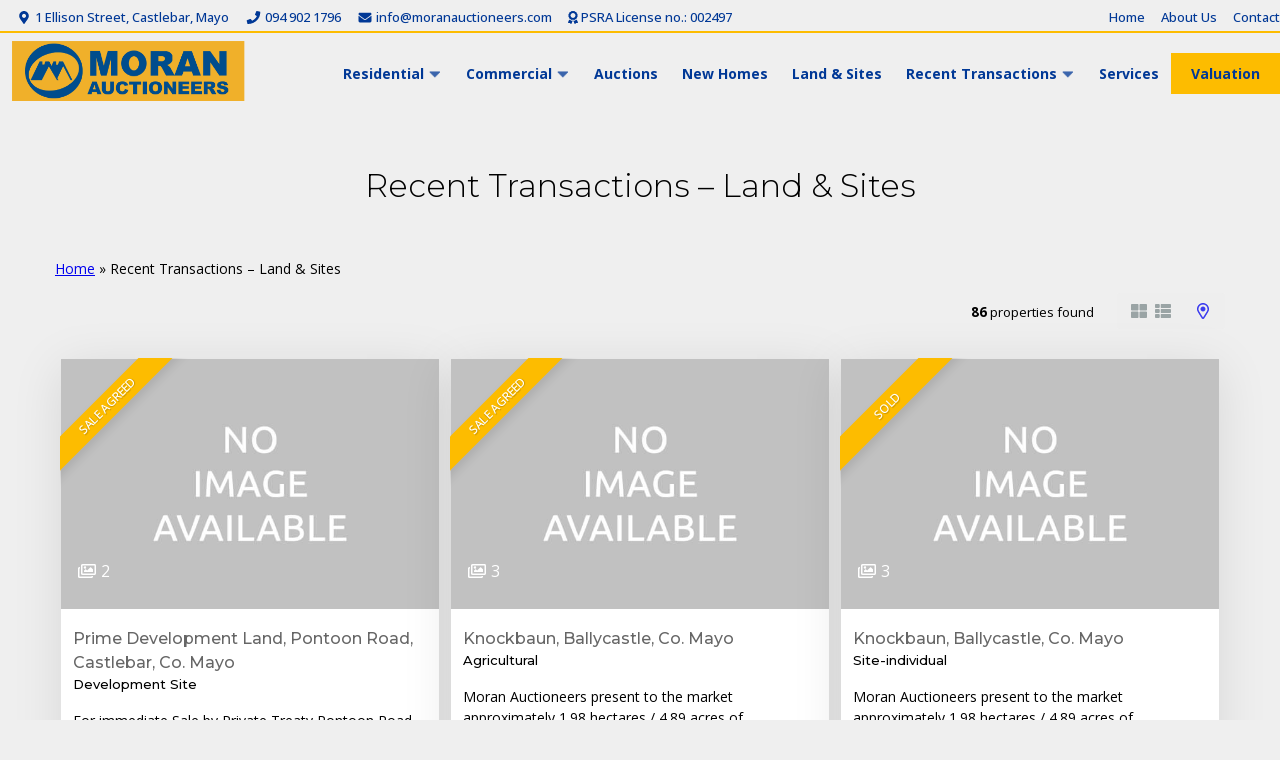

--- FILE ---
content_type: text/html; charset=UTF-8
request_url: https://moranauctioneers.com/recent-transactions-land-sites/
body_size: 22384
content:
<!doctype html>
<html lang="en">
<head>
<meta charset="utf-8">
<meta name="viewport" content="width=device-width, initial-scale=1">

    <link rel="preconnect" href="https://fonts.googleapis.com">
    <link rel="preconnect" href="https://fonts.gstatic.com" crossorigin>

<meta name='robots' content='index, follow, max-image-preview:large, max-snippet:-1, max-video-preview:-1' />

	<!-- This site is optimized with the Yoast SEO plugin v26.7 - https://yoast.com/wordpress/plugins/seo/ -->
	<title>Recent Transactions - Land &amp; Sites - Moran Auctioneers</title>
	<link rel="canonical" href="https://moranauctioneers.com/recent-transactions-land-sites/" />
	<meta property="og:locale" content="en_US" />
	<meta property="og:type" content="article" />
	<meta property="og:title" content="Recent Transactions - Land &amp; Sites - Moran Auctioneers" />
	<meta property="og:url" content="https://moranauctioneers.com/recent-transactions-land-sites/" />
	<meta property="og:site_name" content="Moran Auctioneers" />
	<meta property="og:image" content="https://moranauctioneers.com/wp-content/uploads/2019/08/20210209_171829-scaled.jpg" />
	<meta property="og:image:width" content="2560" />
	<meta property="og:image:height" content="1920" />
	<meta property="og:image:type" content="image/jpeg" />
	<meta name="twitter:card" content="summary_large_image" />
	<script type="application/ld+json" class="yoast-schema-graph">{"@context":"https://schema.org","@graph":[{"@type":"WebPage","@id":"https://moranauctioneers.com/recent-transactions-land-sites/","url":"https://moranauctioneers.com/recent-transactions-land-sites/","name":"Recent Transactions - Land & Sites - Moran Auctioneers","isPartOf":{"@id":"https://moranauctioneers.com/#website"},"datePublished":"2019-07-22T15:25:46+00:00","breadcrumb":{"@id":"https://moranauctioneers.com/recent-transactions-land-sites/#breadcrumb"},"inLanguage":"en-US","potentialAction":[{"@type":"ReadAction","target":["https://moranauctioneers.com/recent-transactions-land-sites/"]}]},{"@type":"BreadcrumbList","@id":"https://moranauctioneers.com/recent-transactions-land-sites/#breadcrumb","itemListElement":[{"@type":"ListItem","position":1,"name":"Home","item":"https://moranauctioneers.com/"},{"@type":"ListItem","position":2,"name":"Recent Transactions &#8211; Land &#038; Sites"}]},{"@type":"WebSite","@id":"https://moranauctioneers.com/#website","url":"https://moranauctioneers.com/","name":"Moran Auctioneers","description":"Looking after people and property since 1945","publisher":{"@id":"https://moranauctioneers.com/#organization"},"potentialAction":[{"@type":"SearchAction","target":{"@type":"EntryPoint","urlTemplate":"https://moranauctioneers.com/?s={search_term_string}"},"query-input":{"@type":"PropertyValueSpecification","valueRequired":true,"valueName":"search_term_string"}}],"inLanguage":"en-US"},{"@type":"Organization","@id":"https://moranauctioneers.com/#organization","name":"Moran Auctioneers","url":"https://moranauctioneers.com/","logo":{"@type":"ImageObject","inLanguage":"en-US","@id":"https://moranauctioneers.com/#/schema/logo/image/","url":"https://moranauctioneers.com/wp-content/uploads/2019/08/logo-remake.png","contentUrl":"https://moranauctioneers.com/wp-content/uploads/2019/08/logo-remake.png","width":533,"height":137,"caption":"Moran Auctioneers"},"image":{"@id":"https://moranauctioneers.com/#/schema/logo/image/"},"sameAs":["https://ie.linkedin.com/company/moran-auctioneers","https://www.tiktok.com/@moranauctioneers","https://www.instagram.com/moranauctioneers/"]}]}</script>
	<!-- / Yoast SEO plugin. -->


<link rel='dns-prefetch' href='//use.fontawesome.com' />
<link rel='dns-prefetch' href='//cdn.jsdelivr.net' />
<link rel='dns-prefetch' href='//fonts.googleapis.com' />
<link rel="alternate" title="oEmbed (JSON)" type="application/json+oembed" href="https://moranauctioneers.com/wp-json/oembed/1.0/embed?url=https%3A%2F%2Fmoranauctioneers.com%2Frecent-transactions-land-sites%2F" />
<link rel="alternate" title="oEmbed (XML)" type="text/xml+oembed" href="https://moranauctioneers.com/wp-json/oembed/1.0/embed?url=https%3A%2F%2Fmoranauctioneers.com%2Frecent-transactions-land-sites%2F&#038;format=xml" />
<style id='wp-img-auto-sizes-contain-inline-css'>
img:is([sizes=auto i],[sizes^="auto," i]){contain-intrinsic-size:3000px 1500px}
/*# sourceURL=wp-img-auto-sizes-contain-inline-css */
</style>
<style id='wp-emoji-styles-inline-css'>

	img.wp-smiley, img.emoji {
		display: inline !important;
		border: none !important;
		box-shadow: none !important;
		height: 1em !important;
		width: 1em !important;
		margin: 0 0.07em !important;
		vertical-align: -0.1em !important;
		background: none !important;
		padding: 0 !important;
	}
/*# sourceURL=wp-emoji-styles-inline-css */
</style>
<style id='wp-block-library-inline-css'>
:root{--wp-block-synced-color:#7a00df;--wp-block-synced-color--rgb:122,0,223;--wp-bound-block-color:var(--wp-block-synced-color);--wp-editor-canvas-background:#ddd;--wp-admin-theme-color:#007cba;--wp-admin-theme-color--rgb:0,124,186;--wp-admin-theme-color-darker-10:#006ba1;--wp-admin-theme-color-darker-10--rgb:0,107,160.5;--wp-admin-theme-color-darker-20:#005a87;--wp-admin-theme-color-darker-20--rgb:0,90,135;--wp-admin-border-width-focus:2px}@media (min-resolution:192dpi){:root{--wp-admin-border-width-focus:1.5px}}.wp-element-button{cursor:pointer}:root .has-very-light-gray-background-color{background-color:#eee}:root .has-very-dark-gray-background-color{background-color:#313131}:root .has-very-light-gray-color{color:#eee}:root .has-very-dark-gray-color{color:#313131}:root .has-vivid-green-cyan-to-vivid-cyan-blue-gradient-background{background:linear-gradient(135deg,#00d084,#0693e3)}:root .has-purple-crush-gradient-background{background:linear-gradient(135deg,#34e2e4,#4721fb 50%,#ab1dfe)}:root .has-hazy-dawn-gradient-background{background:linear-gradient(135deg,#faaca8,#dad0ec)}:root .has-subdued-olive-gradient-background{background:linear-gradient(135deg,#fafae1,#67a671)}:root .has-atomic-cream-gradient-background{background:linear-gradient(135deg,#fdd79a,#004a59)}:root .has-nightshade-gradient-background{background:linear-gradient(135deg,#330968,#31cdcf)}:root .has-midnight-gradient-background{background:linear-gradient(135deg,#020381,#2874fc)}:root{--wp--preset--font-size--normal:16px;--wp--preset--font-size--huge:42px}.has-regular-font-size{font-size:1em}.has-larger-font-size{font-size:2.625em}.has-normal-font-size{font-size:var(--wp--preset--font-size--normal)}.has-huge-font-size{font-size:var(--wp--preset--font-size--huge)}.has-text-align-center{text-align:center}.has-text-align-left{text-align:left}.has-text-align-right{text-align:right}.has-fit-text{white-space:nowrap!important}#end-resizable-editor-section{display:none}.aligncenter{clear:both}.items-justified-left{justify-content:flex-start}.items-justified-center{justify-content:center}.items-justified-right{justify-content:flex-end}.items-justified-space-between{justify-content:space-between}.screen-reader-text{border:0;clip-path:inset(50%);height:1px;margin:-1px;overflow:hidden;padding:0;position:absolute;width:1px;word-wrap:normal!important}.screen-reader-text:focus{background-color:#ddd;clip-path:none;color:#444;display:block;font-size:1em;height:auto;left:5px;line-height:normal;padding:15px 23px 14px;text-decoration:none;top:5px;width:auto;z-index:100000}html :where(.has-border-color){border-style:solid}html :where([style*=border-top-color]){border-top-style:solid}html :where([style*=border-right-color]){border-right-style:solid}html :where([style*=border-bottom-color]){border-bottom-style:solid}html :where([style*=border-left-color]){border-left-style:solid}html :where([style*=border-width]){border-style:solid}html :where([style*=border-top-width]){border-top-style:solid}html :where([style*=border-right-width]){border-right-style:solid}html :where([style*=border-bottom-width]){border-bottom-style:solid}html :where([style*=border-left-width]){border-left-style:solid}html :where(img[class*=wp-image-]){height:auto;max-width:100%}:where(figure){margin:0 0 1em}html :where(.is-position-sticky){--wp-admin--admin-bar--position-offset:var(--wp-admin--admin-bar--height,0px)}@media screen and (max-width:600px){html :where(.is-position-sticky){--wp-admin--admin-bar--position-offset:0px}}

/*# sourceURL=wp-block-library-inline-css */
</style><style id='wp-block-heading-inline-css'>
h1:where(.wp-block-heading).has-background,h2:where(.wp-block-heading).has-background,h3:where(.wp-block-heading).has-background,h4:where(.wp-block-heading).has-background,h5:where(.wp-block-heading).has-background,h6:where(.wp-block-heading).has-background{padding:1.25em 2.375em}h1.has-text-align-left[style*=writing-mode]:where([style*=vertical-lr]),h1.has-text-align-right[style*=writing-mode]:where([style*=vertical-rl]),h2.has-text-align-left[style*=writing-mode]:where([style*=vertical-lr]),h2.has-text-align-right[style*=writing-mode]:where([style*=vertical-rl]),h3.has-text-align-left[style*=writing-mode]:where([style*=vertical-lr]),h3.has-text-align-right[style*=writing-mode]:where([style*=vertical-rl]),h4.has-text-align-left[style*=writing-mode]:where([style*=vertical-lr]),h4.has-text-align-right[style*=writing-mode]:where([style*=vertical-rl]),h5.has-text-align-left[style*=writing-mode]:where([style*=vertical-lr]),h5.has-text-align-right[style*=writing-mode]:where([style*=vertical-rl]),h6.has-text-align-left[style*=writing-mode]:where([style*=vertical-lr]),h6.has-text-align-right[style*=writing-mode]:where([style*=vertical-rl]){rotate:180deg}
/*# sourceURL=https://moranauctioneers.com/wp-includes/blocks/heading/style.min.css */
</style>
<style id='wp-block-image-inline-css'>
.wp-block-image>a,.wp-block-image>figure>a{display:inline-block}.wp-block-image img{box-sizing:border-box;height:auto;max-width:100%;vertical-align:bottom}@media not (prefers-reduced-motion){.wp-block-image img.hide{visibility:hidden}.wp-block-image img.show{animation:show-content-image .4s}}.wp-block-image[style*=border-radius] img,.wp-block-image[style*=border-radius]>a{border-radius:inherit}.wp-block-image.has-custom-border img{box-sizing:border-box}.wp-block-image.aligncenter{text-align:center}.wp-block-image.alignfull>a,.wp-block-image.alignwide>a{width:100%}.wp-block-image.alignfull img,.wp-block-image.alignwide img{height:auto;width:100%}.wp-block-image .aligncenter,.wp-block-image .alignleft,.wp-block-image .alignright,.wp-block-image.aligncenter,.wp-block-image.alignleft,.wp-block-image.alignright{display:table}.wp-block-image .aligncenter>figcaption,.wp-block-image .alignleft>figcaption,.wp-block-image .alignright>figcaption,.wp-block-image.aligncenter>figcaption,.wp-block-image.alignleft>figcaption,.wp-block-image.alignright>figcaption{caption-side:bottom;display:table-caption}.wp-block-image .alignleft{float:left;margin:.5em 1em .5em 0}.wp-block-image .alignright{float:right;margin:.5em 0 .5em 1em}.wp-block-image .aligncenter{margin-left:auto;margin-right:auto}.wp-block-image :where(figcaption){margin-bottom:1em;margin-top:.5em}.wp-block-image.is-style-circle-mask img{border-radius:9999px}@supports ((-webkit-mask-image:none) or (mask-image:none)) or (-webkit-mask-image:none){.wp-block-image.is-style-circle-mask img{border-radius:0;-webkit-mask-image:url('data:image/svg+xml;utf8,<svg viewBox="0 0 100 100" xmlns="http://www.w3.org/2000/svg"><circle cx="50" cy="50" r="50"/></svg>');mask-image:url('data:image/svg+xml;utf8,<svg viewBox="0 0 100 100" xmlns="http://www.w3.org/2000/svg"><circle cx="50" cy="50" r="50"/></svg>');mask-mode:alpha;-webkit-mask-position:center;mask-position:center;-webkit-mask-repeat:no-repeat;mask-repeat:no-repeat;-webkit-mask-size:contain;mask-size:contain}}:root :where(.wp-block-image.is-style-rounded img,.wp-block-image .is-style-rounded img){border-radius:9999px}.wp-block-image figure{margin:0}.wp-lightbox-container{display:flex;flex-direction:column;position:relative}.wp-lightbox-container img{cursor:zoom-in}.wp-lightbox-container img:hover+button{opacity:1}.wp-lightbox-container button{align-items:center;backdrop-filter:blur(16px) saturate(180%);background-color:#5a5a5a40;border:none;border-radius:4px;cursor:zoom-in;display:flex;height:20px;justify-content:center;opacity:0;padding:0;position:absolute;right:16px;text-align:center;top:16px;width:20px;z-index:100}@media not (prefers-reduced-motion){.wp-lightbox-container button{transition:opacity .2s ease}}.wp-lightbox-container button:focus-visible{outline:3px auto #5a5a5a40;outline:3px auto -webkit-focus-ring-color;outline-offset:3px}.wp-lightbox-container button:hover{cursor:pointer;opacity:1}.wp-lightbox-container button:focus{opacity:1}.wp-lightbox-container button:focus,.wp-lightbox-container button:hover,.wp-lightbox-container button:not(:hover):not(:active):not(.has-background){background-color:#5a5a5a40;border:none}.wp-lightbox-overlay{box-sizing:border-box;cursor:zoom-out;height:100vh;left:0;overflow:hidden;position:fixed;top:0;visibility:hidden;width:100%;z-index:100000}.wp-lightbox-overlay .close-button{align-items:center;cursor:pointer;display:flex;justify-content:center;min-height:40px;min-width:40px;padding:0;position:absolute;right:calc(env(safe-area-inset-right) + 16px);top:calc(env(safe-area-inset-top) + 16px);z-index:5000000}.wp-lightbox-overlay .close-button:focus,.wp-lightbox-overlay .close-button:hover,.wp-lightbox-overlay .close-button:not(:hover):not(:active):not(.has-background){background:none;border:none}.wp-lightbox-overlay .lightbox-image-container{height:var(--wp--lightbox-container-height);left:50%;overflow:hidden;position:absolute;top:50%;transform:translate(-50%,-50%);transform-origin:top left;width:var(--wp--lightbox-container-width);z-index:9999999999}.wp-lightbox-overlay .wp-block-image{align-items:center;box-sizing:border-box;display:flex;height:100%;justify-content:center;margin:0;position:relative;transform-origin:0 0;width:100%;z-index:3000000}.wp-lightbox-overlay .wp-block-image img{height:var(--wp--lightbox-image-height);min-height:var(--wp--lightbox-image-height);min-width:var(--wp--lightbox-image-width);width:var(--wp--lightbox-image-width)}.wp-lightbox-overlay .wp-block-image figcaption{display:none}.wp-lightbox-overlay button{background:none;border:none}.wp-lightbox-overlay .scrim{background-color:#fff;height:100%;opacity:.9;position:absolute;width:100%;z-index:2000000}.wp-lightbox-overlay.active{visibility:visible}@media not (prefers-reduced-motion){.wp-lightbox-overlay.active{animation:turn-on-visibility .25s both}.wp-lightbox-overlay.active img{animation:turn-on-visibility .35s both}.wp-lightbox-overlay.show-closing-animation:not(.active){animation:turn-off-visibility .35s both}.wp-lightbox-overlay.show-closing-animation:not(.active) img{animation:turn-off-visibility .25s both}.wp-lightbox-overlay.zoom.active{animation:none;opacity:1;visibility:visible}.wp-lightbox-overlay.zoom.active .lightbox-image-container{animation:lightbox-zoom-in .4s}.wp-lightbox-overlay.zoom.active .lightbox-image-container img{animation:none}.wp-lightbox-overlay.zoom.active .scrim{animation:turn-on-visibility .4s forwards}.wp-lightbox-overlay.zoom.show-closing-animation:not(.active){animation:none}.wp-lightbox-overlay.zoom.show-closing-animation:not(.active) .lightbox-image-container{animation:lightbox-zoom-out .4s}.wp-lightbox-overlay.zoom.show-closing-animation:not(.active) .lightbox-image-container img{animation:none}.wp-lightbox-overlay.zoom.show-closing-animation:not(.active) .scrim{animation:turn-off-visibility .4s forwards}}@keyframes show-content-image{0%{visibility:hidden}99%{visibility:hidden}to{visibility:visible}}@keyframes turn-on-visibility{0%{opacity:0}to{opacity:1}}@keyframes turn-off-visibility{0%{opacity:1;visibility:visible}99%{opacity:0;visibility:visible}to{opacity:0;visibility:hidden}}@keyframes lightbox-zoom-in{0%{transform:translate(calc((-100vw + var(--wp--lightbox-scrollbar-width))/2 + var(--wp--lightbox-initial-left-position)),calc(-50vh + var(--wp--lightbox-initial-top-position))) scale(var(--wp--lightbox-scale))}to{transform:translate(-50%,-50%) scale(1)}}@keyframes lightbox-zoom-out{0%{transform:translate(-50%,-50%) scale(1);visibility:visible}99%{visibility:visible}to{transform:translate(calc((-100vw + var(--wp--lightbox-scrollbar-width))/2 + var(--wp--lightbox-initial-left-position)),calc(-50vh + var(--wp--lightbox-initial-top-position))) scale(var(--wp--lightbox-scale));visibility:hidden}}
/*# sourceURL=https://moranauctioneers.com/wp-includes/blocks/image/style.min.css */
</style>
<style id='wp-block-image-theme-inline-css'>
:root :where(.wp-block-image figcaption){color:#555;font-size:13px;text-align:center}.is-dark-theme :root :where(.wp-block-image figcaption){color:#ffffffa6}.wp-block-image{margin:0 0 1em}
/*# sourceURL=https://moranauctioneers.com/wp-includes/blocks/image/theme.min.css */
</style>
<style id='wp-block-columns-inline-css'>
.wp-block-columns{box-sizing:border-box;display:flex;flex-wrap:wrap!important}@media (min-width:782px){.wp-block-columns{flex-wrap:nowrap!important}}.wp-block-columns{align-items:normal!important}.wp-block-columns.are-vertically-aligned-top{align-items:flex-start}.wp-block-columns.are-vertically-aligned-center{align-items:center}.wp-block-columns.are-vertically-aligned-bottom{align-items:flex-end}@media (max-width:781px){.wp-block-columns:not(.is-not-stacked-on-mobile)>.wp-block-column{flex-basis:100%!important}}@media (min-width:782px){.wp-block-columns:not(.is-not-stacked-on-mobile)>.wp-block-column{flex-basis:0;flex-grow:1}.wp-block-columns:not(.is-not-stacked-on-mobile)>.wp-block-column[style*=flex-basis]{flex-grow:0}}.wp-block-columns.is-not-stacked-on-mobile{flex-wrap:nowrap!important}.wp-block-columns.is-not-stacked-on-mobile>.wp-block-column{flex-basis:0;flex-grow:1}.wp-block-columns.is-not-stacked-on-mobile>.wp-block-column[style*=flex-basis]{flex-grow:0}:where(.wp-block-columns){margin-bottom:1.75em}:where(.wp-block-columns.has-background){padding:1.25em 2.375em}.wp-block-column{flex-grow:1;min-width:0;overflow-wrap:break-word;word-break:break-word}.wp-block-column.is-vertically-aligned-top{align-self:flex-start}.wp-block-column.is-vertically-aligned-center{align-self:center}.wp-block-column.is-vertically-aligned-bottom{align-self:flex-end}.wp-block-column.is-vertically-aligned-stretch{align-self:stretch}.wp-block-column.is-vertically-aligned-bottom,.wp-block-column.is-vertically-aligned-center,.wp-block-column.is-vertically-aligned-top{width:100%}
/*# sourceURL=https://moranauctioneers.com/wp-includes/blocks/columns/style.min.css */
</style>
<style id='wp-block-paragraph-inline-css'>
.is-small-text{font-size:.875em}.is-regular-text{font-size:1em}.is-large-text{font-size:2.25em}.is-larger-text{font-size:3em}.has-drop-cap:not(:focus):first-letter{float:left;font-size:8.4em;font-style:normal;font-weight:100;line-height:.68;margin:.05em .1em 0 0;text-transform:uppercase}body.rtl .has-drop-cap:not(:focus):first-letter{float:none;margin-left:.1em}p.has-drop-cap.has-background{overflow:hidden}:root :where(p.has-background){padding:1.25em 2.375em}:where(p.has-text-color:not(.has-link-color)) a{color:inherit}p.has-text-align-left[style*="writing-mode:vertical-lr"],p.has-text-align-right[style*="writing-mode:vertical-rl"]{rotate:180deg}
/*# sourceURL=https://moranauctioneers.com/wp-includes/blocks/paragraph/style.min.css */
</style>
<style id='wp-block-separator-inline-css'>
@charset "UTF-8";.wp-block-separator{border:none;border-top:2px solid}:root :where(.wp-block-separator.is-style-dots){height:auto;line-height:1;text-align:center}:root :where(.wp-block-separator.is-style-dots):before{color:currentColor;content:"···";font-family:serif;font-size:1.5em;letter-spacing:2em;padding-left:2em}.wp-block-separator.is-style-dots{background:none!important;border:none!important}
/*# sourceURL=https://moranauctioneers.com/wp-includes/blocks/separator/style.min.css */
</style>
<style id='wp-block-separator-theme-inline-css'>
.wp-block-separator.has-css-opacity{opacity:.4}.wp-block-separator{border:none;border-bottom:2px solid;margin-left:auto;margin-right:auto}.wp-block-separator.has-alpha-channel-opacity{opacity:1}.wp-block-separator:not(.is-style-wide):not(.is-style-dots){width:100px}.wp-block-separator.has-background:not(.is-style-dots){border-bottom:none;height:1px}.wp-block-separator.has-background:not(.is-style-wide):not(.is-style-dots){height:2px}
/*# sourceURL=https://moranauctioneers.com/wp-includes/blocks/separator/theme.min.css */
</style>
<style id='wp-block-social-links-inline-css'>
.wp-block-social-links{background:none;box-sizing:border-box;margin-left:0;padding-left:0;padding-right:0;text-indent:0}.wp-block-social-links .wp-social-link a,.wp-block-social-links .wp-social-link a:hover{border-bottom:0;box-shadow:none;text-decoration:none}.wp-block-social-links .wp-social-link svg{height:1em;width:1em}.wp-block-social-links .wp-social-link span:not(.screen-reader-text){font-size:.65em;margin-left:.5em;margin-right:.5em}.wp-block-social-links.has-small-icon-size{font-size:16px}.wp-block-social-links,.wp-block-social-links.has-normal-icon-size{font-size:24px}.wp-block-social-links.has-large-icon-size{font-size:36px}.wp-block-social-links.has-huge-icon-size{font-size:48px}.wp-block-social-links.aligncenter{display:flex;justify-content:center}.wp-block-social-links.alignright{justify-content:flex-end}.wp-block-social-link{border-radius:9999px;display:block}@media not (prefers-reduced-motion){.wp-block-social-link{transition:transform .1s ease}}.wp-block-social-link{height:auto}.wp-block-social-link a{align-items:center;display:flex;line-height:0}.wp-block-social-link:hover{transform:scale(1.1)}.wp-block-social-links .wp-block-social-link.wp-social-link{display:inline-block;margin:0;padding:0}.wp-block-social-links .wp-block-social-link.wp-social-link .wp-block-social-link-anchor,.wp-block-social-links .wp-block-social-link.wp-social-link .wp-block-social-link-anchor svg,.wp-block-social-links .wp-block-social-link.wp-social-link .wp-block-social-link-anchor:active,.wp-block-social-links .wp-block-social-link.wp-social-link .wp-block-social-link-anchor:hover,.wp-block-social-links .wp-block-social-link.wp-social-link .wp-block-social-link-anchor:visited{color:currentColor;fill:currentColor}:where(.wp-block-social-links:not(.is-style-logos-only)) .wp-social-link{background-color:#f0f0f0;color:#444}:where(.wp-block-social-links:not(.is-style-logos-only)) .wp-social-link-amazon{background-color:#f90;color:#fff}:where(.wp-block-social-links:not(.is-style-logos-only)) .wp-social-link-bandcamp{background-color:#1ea0c3;color:#fff}:where(.wp-block-social-links:not(.is-style-logos-only)) .wp-social-link-behance{background-color:#0757fe;color:#fff}:where(.wp-block-social-links:not(.is-style-logos-only)) .wp-social-link-bluesky{background-color:#0a7aff;color:#fff}:where(.wp-block-social-links:not(.is-style-logos-only)) .wp-social-link-codepen{background-color:#1e1f26;color:#fff}:where(.wp-block-social-links:not(.is-style-logos-only)) .wp-social-link-deviantart{background-color:#02e49b;color:#fff}:where(.wp-block-social-links:not(.is-style-logos-only)) .wp-social-link-discord{background-color:#5865f2;color:#fff}:where(.wp-block-social-links:not(.is-style-logos-only)) .wp-social-link-dribbble{background-color:#e94c89;color:#fff}:where(.wp-block-social-links:not(.is-style-logos-only)) .wp-social-link-dropbox{background-color:#4280ff;color:#fff}:where(.wp-block-social-links:not(.is-style-logos-only)) .wp-social-link-etsy{background-color:#f45800;color:#fff}:where(.wp-block-social-links:not(.is-style-logos-only)) .wp-social-link-facebook{background-color:#0866ff;color:#fff}:where(.wp-block-social-links:not(.is-style-logos-only)) .wp-social-link-fivehundredpx{background-color:#000;color:#fff}:where(.wp-block-social-links:not(.is-style-logos-only)) .wp-social-link-flickr{background-color:#0461dd;color:#fff}:where(.wp-block-social-links:not(.is-style-logos-only)) .wp-social-link-foursquare{background-color:#e65678;color:#fff}:where(.wp-block-social-links:not(.is-style-logos-only)) .wp-social-link-github{background-color:#24292d;color:#fff}:where(.wp-block-social-links:not(.is-style-logos-only)) .wp-social-link-goodreads{background-color:#eceadd;color:#382110}:where(.wp-block-social-links:not(.is-style-logos-only)) .wp-social-link-google{background-color:#ea4434;color:#fff}:where(.wp-block-social-links:not(.is-style-logos-only)) .wp-social-link-gravatar{background-color:#1d4fc4;color:#fff}:where(.wp-block-social-links:not(.is-style-logos-only)) .wp-social-link-instagram{background-color:#f00075;color:#fff}:where(.wp-block-social-links:not(.is-style-logos-only)) .wp-social-link-lastfm{background-color:#e21b24;color:#fff}:where(.wp-block-social-links:not(.is-style-logos-only)) .wp-social-link-linkedin{background-color:#0d66c2;color:#fff}:where(.wp-block-social-links:not(.is-style-logos-only)) .wp-social-link-mastodon{background-color:#3288d4;color:#fff}:where(.wp-block-social-links:not(.is-style-logos-only)) .wp-social-link-medium{background-color:#000;color:#fff}:where(.wp-block-social-links:not(.is-style-logos-only)) .wp-social-link-meetup{background-color:#f6405f;color:#fff}:where(.wp-block-social-links:not(.is-style-logos-only)) .wp-social-link-patreon{background-color:#000;color:#fff}:where(.wp-block-social-links:not(.is-style-logos-only)) .wp-social-link-pinterest{background-color:#e60122;color:#fff}:where(.wp-block-social-links:not(.is-style-logos-only)) .wp-social-link-pocket{background-color:#ef4155;color:#fff}:where(.wp-block-social-links:not(.is-style-logos-only)) .wp-social-link-reddit{background-color:#ff4500;color:#fff}:where(.wp-block-social-links:not(.is-style-logos-only)) .wp-social-link-skype{background-color:#0478d7;color:#fff}:where(.wp-block-social-links:not(.is-style-logos-only)) .wp-social-link-snapchat{background-color:#fefc00;color:#fff;stroke:#000}:where(.wp-block-social-links:not(.is-style-logos-only)) .wp-social-link-soundcloud{background-color:#ff5600;color:#fff}:where(.wp-block-social-links:not(.is-style-logos-only)) .wp-social-link-spotify{background-color:#1bd760;color:#fff}:where(.wp-block-social-links:not(.is-style-logos-only)) .wp-social-link-telegram{background-color:#2aabee;color:#fff}:where(.wp-block-social-links:not(.is-style-logos-only)) .wp-social-link-threads{background-color:#000;color:#fff}:where(.wp-block-social-links:not(.is-style-logos-only)) .wp-social-link-tiktok{background-color:#000;color:#fff}:where(.wp-block-social-links:not(.is-style-logos-only)) .wp-social-link-tumblr{background-color:#011835;color:#fff}:where(.wp-block-social-links:not(.is-style-logos-only)) .wp-social-link-twitch{background-color:#6440a4;color:#fff}:where(.wp-block-social-links:not(.is-style-logos-only)) .wp-social-link-twitter{background-color:#1da1f2;color:#fff}:where(.wp-block-social-links:not(.is-style-logos-only)) .wp-social-link-vimeo{background-color:#1eb7ea;color:#fff}:where(.wp-block-social-links:not(.is-style-logos-only)) .wp-social-link-vk{background-color:#4680c2;color:#fff}:where(.wp-block-social-links:not(.is-style-logos-only)) .wp-social-link-wordpress{background-color:#3499cd;color:#fff}:where(.wp-block-social-links:not(.is-style-logos-only)) .wp-social-link-whatsapp{background-color:#25d366;color:#fff}:where(.wp-block-social-links:not(.is-style-logos-only)) .wp-social-link-x{background-color:#000;color:#fff}:where(.wp-block-social-links:not(.is-style-logos-only)) .wp-social-link-yelp{background-color:#d32422;color:#fff}:where(.wp-block-social-links:not(.is-style-logos-only)) .wp-social-link-youtube{background-color:red;color:#fff}:where(.wp-block-social-links.is-style-logos-only) .wp-social-link{background:none}:where(.wp-block-social-links.is-style-logos-only) .wp-social-link svg{height:1.25em;width:1.25em}:where(.wp-block-social-links.is-style-logos-only) .wp-social-link-amazon{color:#f90}:where(.wp-block-social-links.is-style-logos-only) .wp-social-link-bandcamp{color:#1ea0c3}:where(.wp-block-social-links.is-style-logos-only) .wp-social-link-behance{color:#0757fe}:where(.wp-block-social-links.is-style-logos-only) .wp-social-link-bluesky{color:#0a7aff}:where(.wp-block-social-links.is-style-logos-only) .wp-social-link-codepen{color:#1e1f26}:where(.wp-block-social-links.is-style-logos-only) .wp-social-link-deviantart{color:#02e49b}:where(.wp-block-social-links.is-style-logos-only) .wp-social-link-discord{color:#5865f2}:where(.wp-block-social-links.is-style-logos-only) .wp-social-link-dribbble{color:#e94c89}:where(.wp-block-social-links.is-style-logos-only) .wp-social-link-dropbox{color:#4280ff}:where(.wp-block-social-links.is-style-logos-only) .wp-social-link-etsy{color:#f45800}:where(.wp-block-social-links.is-style-logos-only) .wp-social-link-facebook{color:#0866ff}:where(.wp-block-social-links.is-style-logos-only) .wp-social-link-fivehundredpx{color:#000}:where(.wp-block-social-links.is-style-logos-only) .wp-social-link-flickr{color:#0461dd}:where(.wp-block-social-links.is-style-logos-only) .wp-social-link-foursquare{color:#e65678}:where(.wp-block-social-links.is-style-logos-only) .wp-social-link-github{color:#24292d}:where(.wp-block-social-links.is-style-logos-only) .wp-social-link-goodreads{color:#382110}:where(.wp-block-social-links.is-style-logos-only) .wp-social-link-google{color:#ea4434}:where(.wp-block-social-links.is-style-logos-only) .wp-social-link-gravatar{color:#1d4fc4}:where(.wp-block-social-links.is-style-logos-only) .wp-social-link-instagram{color:#f00075}:where(.wp-block-social-links.is-style-logos-only) .wp-social-link-lastfm{color:#e21b24}:where(.wp-block-social-links.is-style-logos-only) .wp-social-link-linkedin{color:#0d66c2}:where(.wp-block-social-links.is-style-logos-only) .wp-social-link-mastodon{color:#3288d4}:where(.wp-block-social-links.is-style-logos-only) .wp-social-link-medium{color:#000}:where(.wp-block-social-links.is-style-logos-only) .wp-social-link-meetup{color:#f6405f}:where(.wp-block-social-links.is-style-logos-only) .wp-social-link-patreon{color:#000}:where(.wp-block-social-links.is-style-logos-only) .wp-social-link-pinterest{color:#e60122}:where(.wp-block-social-links.is-style-logos-only) .wp-social-link-pocket{color:#ef4155}:where(.wp-block-social-links.is-style-logos-only) .wp-social-link-reddit{color:#ff4500}:where(.wp-block-social-links.is-style-logos-only) .wp-social-link-skype{color:#0478d7}:where(.wp-block-social-links.is-style-logos-only) .wp-social-link-snapchat{color:#fff;stroke:#000}:where(.wp-block-social-links.is-style-logos-only) .wp-social-link-soundcloud{color:#ff5600}:where(.wp-block-social-links.is-style-logos-only) .wp-social-link-spotify{color:#1bd760}:where(.wp-block-social-links.is-style-logos-only) .wp-social-link-telegram{color:#2aabee}:where(.wp-block-social-links.is-style-logos-only) .wp-social-link-threads{color:#000}:where(.wp-block-social-links.is-style-logos-only) .wp-social-link-tiktok{color:#000}:where(.wp-block-social-links.is-style-logos-only) .wp-social-link-tumblr{color:#011835}:where(.wp-block-social-links.is-style-logos-only) .wp-social-link-twitch{color:#6440a4}:where(.wp-block-social-links.is-style-logos-only) .wp-social-link-twitter{color:#1da1f2}:where(.wp-block-social-links.is-style-logos-only) .wp-social-link-vimeo{color:#1eb7ea}:where(.wp-block-social-links.is-style-logos-only) .wp-social-link-vk{color:#4680c2}:where(.wp-block-social-links.is-style-logos-only) .wp-social-link-whatsapp{color:#25d366}:where(.wp-block-social-links.is-style-logos-only) .wp-social-link-wordpress{color:#3499cd}:where(.wp-block-social-links.is-style-logos-only) .wp-social-link-x{color:#000}:where(.wp-block-social-links.is-style-logos-only) .wp-social-link-yelp{color:#d32422}:where(.wp-block-social-links.is-style-logos-only) .wp-social-link-youtube{color:red}.wp-block-social-links.is-style-pill-shape .wp-social-link{width:auto}:root :where(.wp-block-social-links .wp-social-link a){padding:.25em}:root :where(.wp-block-social-links.is-style-logos-only .wp-social-link a){padding:0}:root :where(.wp-block-social-links.is-style-pill-shape .wp-social-link a){padding-left:.6666666667em;padding-right:.6666666667em}.wp-block-social-links:not(.has-icon-color):not(.has-icon-background-color) .wp-social-link-snapchat .wp-block-social-link-label{color:#000}
/*# sourceURL=https://moranauctioneers.com/wp-includes/blocks/social-links/style.min.css */
</style>
<style id='wp-block-spacer-inline-css'>
.wp-block-spacer{clear:both}
/*# sourceURL=https://moranauctioneers.com/wp-includes/blocks/spacer/style.min.css */
</style>
<style id='global-styles-inline-css'>
:root{--wp--preset--aspect-ratio--square: 1;--wp--preset--aspect-ratio--4-3: 4/3;--wp--preset--aspect-ratio--3-4: 3/4;--wp--preset--aspect-ratio--3-2: 3/2;--wp--preset--aspect-ratio--2-3: 2/3;--wp--preset--aspect-ratio--16-9: 16/9;--wp--preset--aspect-ratio--9-16: 9/16;--wp--preset--color--black: #000000;--wp--preset--color--cyan-bluish-gray: #abb8c3;--wp--preset--color--white: #ffffff;--wp--preset--color--pale-pink: #f78da7;--wp--preset--color--vivid-red: #cf2e2e;--wp--preset--color--luminous-vivid-orange: #ff6900;--wp--preset--color--luminous-vivid-amber: #fcb900;--wp--preset--color--light-green-cyan: #7bdcb5;--wp--preset--color--vivid-green-cyan: #00d084;--wp--preset--color--pale-cyan-blue: #8ed1fc;--wp--preset--color--vivid-cyan-blue: #0693e3;--wp--preset--color--vivid-purple: #9b51e0;--wp--preset--gradient--vivid-cyan-blue-to-vivid-purple: linear-gradient(135deg,rgb(6,147,227) 0%,rgb(155,81,224) 100%);--wp--preset--gradient--light-green-cyan-to-vivid-green-cyan: linear-gradient(135deg,rgb(122,220,180) 0%,rgb(0,208,130) 100%);--wp--preset--gradient--luminous-vivid-amber-to-luminous-vivid-orange: linear-gradient(135deg,rgb(252,185,0) 0%,rgb(255,105,0) 100%);--wp--preset--gradient--luminous-vivid-orange-to-vivid-red: linear-gradient(135deg,rgb(255,105,0) 0%,rgb(207,46,46) 100%);--wp--preset--gradient--very-light-gray-to-cyan-bluish-gray: linear-gradient(135deg,rgb(238,238,238) 0%,rgb(169,184,195) 100%);--wp--preset--gradient--cool-to-warm-spectrum: linear-gradient(135deg,rgb(74,234,220) 0%,rgb(151,120,209) 20%,rgb(207,42,186) 40%,rgb(238,44,130) 60%,rgb(251,105,98) 80%,rgb(254,248,76) 100%);--wp--preset--gradient--blush-light-purple: linear-gradient(135deg,rgb(255,206,236) 0%,rgb(152,150,240) 100%);--wp--preset--gradient--blush-bordeaux: linear-gradient(135deg,rgb(254,205,165) 0%,rgb(254,45,45) 50%,rgb(107,0,62) 100%);--wp--preset--gradient--luminous-dusk: linear-gradient(135deg,rgb(255,203,112) 0%,rgb(199,81,192) 50%,rgb(65,88,208) 100%);--wp--preset--gradient--pale-ocean: linear-gradient(135deg,rgb(255,245,203) 0%,rgb(182,227,212) 50%,rgb(51,167,181) 100%);--wp--preset--gradient--electric-grass: linear-gradient(135deg,rgb(202,248,128) 0%,rgb(113,206,126) 100%);--wp--preset--gradient--midnight: linear-gradient(135deg,rgb(2,3,129) 0%,rgb(40,116,252) 100%);--wp--preset--font-size--small: 13px;--wp--preset--font-size--medium: 20px;--wp--preset--font-size--large: 36px;--wp--preset--font-size--x-large: 42px;--wp--preset--spacing--20: 0.44rem;--wp--preset--spacing--30: 0.67rem;--wp--preset--spacing--40: 1rem;--wp--preset--spacing--50: 1.5rem;--wp--preset--spacing--60: 2.25rem;--wp--preset--spacing--70: 3.38rem;--wp--preset--spacing--80: 5.06rem;--wp--preset--shadow--natural: 6px 6px 9px rgba(0, 0, 0, 0.2);--wp--preset--shadow--deep: 12px 12px 50px rgba(0, 0, 0, 0.4);--wp--preset--shadow--sharp: 6px 6px 0px rgba(0, 0, 0, 0.2);--wp--preset--shadow--outlined: 6px 6px 0px -3px rgb(255, 255, 255), 6px 6px rgb(0, 0, 0);--wp--preset--shadow--crisp: 6px 6px 0px rgb(0, 0, 0);}:root { --wp--style--global--content-size: 1170px;--wp--style--global--wide-size: 1440px; }:where(body) { margin: 0; }.wp-site-blocks > .alignleft { float: left; margin-right: 2em; }.wp-site-blocks > .alignright { float: right; margin-left: 2em; }.wp-site-blocks > .aligncenter { justify-content: center; margin-left: auto; margin-right: auto; }:where(.wp-site-blocks) > * { margin-block-start: 24px; margin-block-end: 0; }:where(.wp-site-blocks) > :first-child { margin-block-start: 0; }:where(.wp-site-blocks) > :last-child { margin-block-end: 0; }:root { --wp--style--block-gap: 24px; }:root :where(.is-layout-flow) > :first-child{margin-block-start: 0;}:root :where(.is-layout-flow) > :last-child{margin-block-end: 0;}:root :where(.is-layout-flow) > *{margin-block-start: 24px;margin-block-end: 0;}:root :where(.is-layout-constrained) > :first-child{margin-block-start: 0;}:root :where(.is-layout-constrained) > :last-child{margin-block-end: 0;}:root :where(.is-layout-constrained) > *{margin-block-start: 24px;margin-block-end: 0;}:root :where(.is-layout-flex){gap: 24px;}:root :where(.is-layout-grid){gap: 24px;}.is-layout-flow > .alignleft{float: left;margin-inline-start: 0;margin-inline-end: 2em;}.is-layout-flow > .alignright{float: right;margin-inline-start: 2em;margin-inline-end: 0;}.is-layout-flow > .aligncenter{margin-left: auto !important;margin-right: auto !important;}.is-layout-constrained > .alignleft{float: left;margin-inline-start: 0;margin-inline-end: 2em;}.is-layout-constrained > .alignright{float: right;margin-inline-start: 2em;margin-inline-end: 0;}.is-layout-constrained > .aligncenter{margin-left: auto !important;margin-right: auto !important;}.is-layout-constrained > :where(:not(.alignleft):not(.alignright):not(.alignfull)){max-width: var(--wp--style--global--content-size);margin-left: auto !important;margin-right: auto !important;}.is-layout-constrained > .alignwide{max-width: var(--wp--style--global--wide-size);}body .is-layout-flex{display: flex;}.is-layout-flex{flex-wrap: wrap;align-items: center;}.is-layout-flex > :is(*, div){margin: 0;}body .is-layout-grid{display: grid;}.is-layout-grid > :is(*, div){margin: 0;}body{padding-top: 0px;padding-right: 0px;padding-bottom: 0px;padding-left: 0px;}a:where(:not(.wp-element-button)){text-decoration: underline;}:root :where(.wp-element-button, .wp-block-button__link){background-color: #32373c;border-width: 0;color: #fff;font-family: inherit;font-size: inherit;font-style: inherit;font-weight: inherit;letter-spacing: inherit;line-height: inherit;padding-top: calc(0.667em + 2px);padding-right: calc(1.333em + 2px);padding-bottom: calc(0.667em + 2px);padding-left: calc(1.333em + 2px);text-decoration: none;text-transform: inherit;}.has-black-color{color: var(--wp--preset--color--black) !important;}.has-cyan-bluish-gray-color{color: var(--wp--preset--color--cyan-bluish-gray) !important;}.has-white-color{color: var(--wp--preset--color--white) !important;}.has-pale-pink-color{color: var(--wp--preset--color--pale-pink) !important;}.has-vivid-red-color{color: var(--wp--preset--color--vivid-red) !important;}.has-luminous-vivid-orange-color{color: var(--wp--preset--color--luminous-vivid-orange) !important;}.has-luminous-vivid-amber-color{color: var(--wp--preset--color--luminous-vivid-amber) !important;}.has-light-green-cyan-color{color: var(--wp--preset--color--light-green-cyan) !important;}.has-vivid-green-cyan-color{color: var(--wp--preset--color--vivid-green-cyan) !important;}.has-pale-cyan-blue-color{color: var(--wp--preset--color--pale-cyan-blue) !important;}.has-vivid-cyan-blue-color{color: var(--wp--preset--color--vivid-cyan-blue) !important;}.has-vivid-purple-color{color: var(--wp--preset--color--vivid-purple) !important;}.has-black-background-color{background-color: var(--wp--preset--color--black) !important;}.has-cyan-bluish-gray-background-color{background-color: var(--wp--preset--color--cyan-bluish-gray) !important;}.has-white-background-color{background-color: var(--wp--preset--color--white) !important;}.has-pale-pink-background-color{background-color: var(--wp--preset--color--pale-pink) !important;}.has-vivid-red-background-color{background-color: var(--wp--preset--color--vivid-red) !important;}.has-luminous-vivid-orange-background-color{background-color: var(--wp--preset--color--luminous-vivid-orange) !important;}.has-luminous-vivid-amber-background-color{background-color: var(--wp--preset--color--luminous-vivid-amber) !important;}.has-light-green-cyan-background-color{background-color: var(--wp--preset--color--light-green-cyan) !important;}.has-vivid-green-cyan-background-color{background-color: var(--wp--preset--color--vivid-green-cyan) !important;}.has-pale-cyan-blue-background-color{background-color: var(--wp--preset--color--pale-cyan-blue) !important;}.has-vivid-cyan-blue-background-color{background-color: var(--wp--preset--color--vivid-cyan-blue) !important;}.has-vivid-purple-background-color{background-color: var(--wp--preset--color--vivid-purple) !important;}.has-black-border-color{border-color: var(--wp--preset--color--black) !important;}.has-cyan-bluish-gray-border-color{border-color: var(--wp--preset--color--cyan-bluish-gray) !important;}.has-white-border-color{border-color: var(--wp--preset--color--white) !important;}.has-pale-pink-border-color{border-color: var(--wp--preset--color--pale-pink) !important;}.has-vivid-red-border-color{border-color: var(--wp--preset--color--vivid-red) !important;}.has-luminous-vivid-orange-border-color{border-color: var(--wp--preset--color--luminous-vivid-orange) !important;}.has-luminous-vivid-amber-border-color{border-color: var(--wp--preset--color--luminous-vivid-amber) !important;}.has-light-green-cyan-border-color{border-color: var(--wp--preset--color--light-green-cyan) !important;}.has-vivid-green-cyan-border-color{border-color: var(--wp--preset--color--vivid-green-cyan) !important;}.has-pale-cyan-blue-border-color{border-color: var(--wp--preset--color--pale-cyan-blue) !important;}.has-vivid-cyan-blue-border-color{border-color: var(--wp--preset--color--vivid-cyan-blue) !important;}.has-vivid-purple-border-color{border-color: var(--wp--preset--color--vivid-purple) !important;}.has-vivid-cyan-blue-to-vivid-purple-gradient-background{background: var(--wp--preset--gradient--vivid-cyan-blue-to-vivid-purple) !important;}.has-light-green-cyan-to-vivid-green-cyan-gradient-background{background: var(--wp--preset--gradient--light-green-cyan-to-vivid-green-cyan) !important;}.has-luminous-vivid-amber-to-luminous-vivid-orange-gradient-background{background: var(--wp--preset--gradient--luminous-vivid-amber-to-luminous-vivid-orange) !important;}.has-luminous-vivid-orange-to-vivid-red-gradient-background{background: var(--wp--preset--gradient--luminous-vivid-orange-to-vivid-red) !important;}.has-very-light-gray-to-cyan-bluish-gray-gradient-background{background: var(--wp--preset--gradient--very-light-gray-to-cyan-bluish-gray) !important;}.has-cool-to-warm-spectrum-gradient-background{background: var(--wp--preset--gradient--cool-to-warm-spectrum) !important;}.has-blush-light-purple-gradient-background{background: var(--wp--preset--gradient--blush-light-purple) !important;}.has-blush-bordeaux-gradient-background{background: var(--wp--preset--gradient--blush-bordeaux) !important;}.has-luminous-dusk-gradient-background{background: var(--wp--preset--gradient--luminous-dusk) !important;}.has-pale-ocean-gradient-background{background: var(--wp--preset--gradient--pale-ocean) !important;}.has-electric-grass-gradient-background{background: var(--wp--preset--gradient--electric-grass) !important;}.has-midnight-gradient-background{background: var(--wp--preset--gradient--midnight) !important;}.has-small-font-size{font-size: var(--wp--preset--font-size--small) !important;}.has-medium-font-size{font-size: var(--wp--preset--font-size--medium) !important;}.has-large-font-size{font-size: var(--wp--preset--font-size--large) !important;}.has-x-large-font-size{font-size: var(--wp--preset--font-size--x-large) !important;}
/*# sourceURL=global-styles-inline-css */
</style>
<style id='core-block-supports-inline-css'>
.wp-container-core-columns-is-layout-28f84493{flex-wrap:nowrap;}
/*# sourceURL=core-block-supports-inline-css */
</style>

<link rel='stylesheet' id='supernova-block-extends-css' href='https://moranauctioneers.com/wp-content/themes/supernova/block-extends/block-extends.css?ver=6.9' media='all' />
<link rel='stylesheet' id='swiper-css' href='https://cdn.jsdelivr.net/npm/swiper@11/swiper-bundle.min.css?ver=2.2.2' media='all' />
<link rel='stylesheet' id='4bids-core-css' href='https://moranauctioneers.com/wp-content/plugins/wp-property-drive/modules/4bids/4bids.css?ver=4.0.2' media='all' />
<link rel='stylesheet' id='slider-css' href='https://moranauctioneers.com/wp-content/plugins/wp-property-drive/modules/slider/slider.min.css?ver=4.0.2' media='all' />
<link rel='stylesheet' id='tail.select-css' href='https://moranauctioneers.com/wp-content/plugins/wp-property-drive/assets/js/tail.select/tail.select.css?ver=1.1.0' media='all' />
<link rel='stylesheet' id='wppd-ui-css' href='https://moranauctioneers.com/wp-content/plugins/wp-property-drive/assets/css/ui.min.css?ver=4.0.2' media='all' />
<style id='wppd-ui-inline-css'>
:root {
        --wppd-property-card-border-radius: 0px;
        --wppd-grid-attributes-count: 6;

        --wppd-accent-text: ;
        --wppd-accent-background: ;
        --badge_for_sale: #fdbc00;
        --badge_sale_agreed: #fdbc00;--badge_sold: #fdbc00;
        --wppd-card-overlay: ;
    }
/*# sourceURL=wppd-ui-inline-css */
</style>
<link rel='stylesheet' id='wppd-cards-css' href='https://moranauctioneers.com/wp-content/plugins/wp-property-drive/assets/css/cards.css?ver=4.0.2' media='all' />
<link rel='stylesheet' id='google-fonts-css' href='https://fonts.googleapis.com/css2?family=Montserrat:wght@300;400;500;700;800;900&#038;family=Open+Sans:wght@300;400;500;700&#038;display=swap' media='all' />
<link rel='stylesheet' id='akar-icons-css' href='https://moranauctioneers.com/wp-content/themes/supernova/assets/icons/akar-icons/akar-icons.min.css?ver=6.5.2' media='all' />
<link rel='stylesheet' id='supernova-css' href='https://moranauctioneers.com/wp-content/themes/supernova/assets/css/main.min.css?ver=6.5.2' media='all' />
<link rel='stylesheet' id='supernova-print-css' href='https://moranauctioneers.com/wp-content/themes/supernova/assets/css/print.css?ver=6.5.2' media='print' />
<script id="4bids-core-js-before">
const wppd_ajax_var = {"ajaxurl":"https:\/\/moranauctioneers.com\/wp-admin\/admin-ajax.php","apiurl":"https:\/\/moranauctioneers.com\/wp-content\/plugins\/wp-property-drive\/api\/","bid_interval":"30","bid_increment":1000,"self_id":0,"property_id":446}
//# sourceURL=4bids-core-js-before
</script>
<script src="https://moranauctioneers.com/wp-content/plugins/wp-property-drive/modules/4bids/js/init.js?ver=4.0.2" id="4bids-core-js"></script>
<link rel="https://api.w.org/" href="https://moranauctioneers.com/wp-json/" /><link rel="alternate" title="JSON" type="application/json" href="https://moranauctioneers.com/wp-json/wp/v2/pages/446" /><link rel="icon" href="https://moranauctioneers.com/wp-content/uploads/2021/02/cropped-moran-logo-corrected-150x150.jpg" sizes="32x32" />
<link rel="icon" href="https://moranauctioneers.com/wp-content/uploads/2021/02/cropped-moran-logo-corrected-300x300.jpg" sizes="192x192" />
<link rel="apple-touch-icon" href="https://moranauctioneers.com/wp-content/uploads/2021/02/cropped-moran-logo-corrected-300x300.jpg" />
<meta name="msapplication-TileImage" content="https://moranauctioneers.com/wp-content/uploads/2021/02/cropped-moran-logo-corrected-300x300.jpg" />

<style>
:root {
        --body_font: "Open Sans";
    --heading_font: "Montserrat";

    --content_width: 1170px;
    --wp--style--global--content-size: 1170px;
    --wp--style--global--wide-size: 1440px;

    --primarycolor: #fdbc00;

    --ui-nav-size: 14px;
    --ui-nav-weight: 500;
    --ui-nav-align: center;
    --ui-nav-justify: flex-end;

    --ui-link-colour: ;
    --ui-link-colour-hover: ;

    --body-background: ;
    --body-text: ;

    --header_menu_text_colour: #003896;
    --header_menu_hover_colour: ;

    --header_background_colour: #efefef;
    --header-highlight-background-colour: ;

    --footer-background-colour: #fdbc00;
    --footer-text-colour: #ffffff;
    --footer-link-colour: #bdc3c7;
    --footer-link-hover-colour: #ffffff;

    --entry-title-border-height: 0;

    --supernova-global-font-base: 16px;
    --supernova-global-radius: 0px;
}
</style>

<style>
.wrap {
	max-width:1300px !important; 
	padding: 0 8px;
}

#menu-primary-pipes-menu {
	border-bottom:2px solid #fdbc00;
	display:flex;
}

header nav ul#menu-primary-pipes-menu li a {
	padding: 8px 8px;
}

header nav ul#menu-primary-pipes-menu li a:hover {
	color:#003896;
}

header.header-sticky nav {
	padding:0 !important;
	box-shadow:none !important;
}

header nav ul#menu-main-menu li a {
		font-weight:600 !important;
}

header .custom-logo {
	max-height:50px;
	margin-top:8px;
}

header.header-sticky nav.nav-scrolled .custom-logo {
	max-height:50px;
	margin-top:8px;
}

.flickity-viewport {
	height:700px;
}

.slider .slide {
	height:700px;
}

.slide.block.is-selected h1, .slide.block.is-selected h2 {
	/*color:#003896;*/
	color:white;
}

.ribbon span {
	color:#003896;
}

.footer-title {
	font-size:20px;
	color:#003896;
}

.footer-line {
	border: 2px solid #003896;
	margin: 0;
	width: 30px;
}


.footer-section,
footer a {
	color: #003896;
}
footer a:hover {
	color: #1f1f1f;
}

.footer-signature small {
	color:#003896;
}

.footer-signature small a {
	color:#1f1f1f;
}

body {
	background-color:#efefef;
}

#menu-item-306 a {
	padding: 10px 20px;
    background-color: #fdbc00;
}

#menu-item-306 a:hover {
	color: #003896;
}

#menu-item-253 {
	margin-left:auto;
}

.accordion-item.hide h2 {
	background-color:#fdbc00 !important;
	color:#003896 !important;
}

.accordion-item h2 {
	background-color:#efefef !important;
	color:#003896 !important;
}

@media only screen and (max-width: 768px) {
  header .custom-logo {
	 margin-top:15px; 
	}
}

details.accordion summary {
	background-color:#fdbc00;
	color:#003896;
}</style>

<!-- Google Tag Manager -->
<script>(function(w,d,s,l,i){w[l]=w[l]||[];w[l].push({'gtm.start':
new Date().getTime(),event:'gtm.js'});var f=d.getElementsByTagName(s)[0],
j=d.createElement(s),dl=l!='dataLayer'?'&l='+l:'';j.async=true;j.src=
'https://www.googletagmanager.com/gtm.js?id='+i+dl;f.parentNode.insertBefore(j,f);
})(window,document,'script','dataLayer','GTM-PV2ZNJJ');</script>
<!-- End Google Tag Manager -->

<!-- Global site tag (gtag.js) - Google Analytics -->
<script async src="https://www.googletagmanager.com/gtag/js?id=UA-9698309-41"></script>
<script>
window.dataLayer = window.dataLayer || [];
function gtag(){dataLayer.push(arguments);}
gtag('js', new Date());
gtag('config', 'UA-9698309-41');
</script>

</head>
<body class="wp-singular page-template-default page page-id-446 wp-custom-logo wp-embed-responsive wp-theme-supernova">

<div class="supernova--content">
    <!-- Google Tag Manager (noscript) --><noscript><iframe src="https://www.googletagmanager.com/ns.html?id=GTM-PV2ZNJJ" height="0" width="0" style="display:none;visibility:hidden"></iframe></noscript><!-- End Google Tag Manager (noscript) -->
    <div id="overlay"></div>
    <div id="side-menu">
        <a href="#" aria-label="Toggle Menu" class="side-menu-close"><svg xmlns="http://www.w3.org/2000/svg" aria-hidden="true" class="svg-inline--fa fa-chevron-left fa-fw fa-w-10" data-icon="chevron-left" data-prefix="fas" viewBox="0 0 320 512"><defs/><path fill="currentColor" d="M34.5 239L229 44.7a24 24 0 0134 0l22.6 22.7a24 24 0 010 33.9L131.5 256l154 154.8a24 24 0 010 33.8l-22.7 22.7a24 24 0 01-34 0L34.6 273a24 24 0 010-34z"/></svg> Back to site</a>
        <ul id="menu-mobile-menu" class="menu"><li id="menu-item-290" class="menu-item menu-item-type-post_type menu-item-object-page menu-item-home menu-item-290"><a href="https://moranauctioneers.com/">Home</a></li>
<li id="menu-item-291" class="menu-item menu-item-type-post_type menu-item-object-page menu-item-291"><a href="https://moranauctioneers.com/about/">About Us</a></li>
<li id="menu-item-300" class="menu-item menu-item-type-post_type menu-item-object-page menu-item-300"><a href="https://moranauctioneers.com/services/">Services</a></li>
<li id="menu-item-292" class="menu-item menu-item-type-post_type menu-item-object-page menu-item-292"><a href="https://moranauctioneers.com/contact/">Contact</a></li>
<li id="menu-item-302" class="menu-item menu-item-type-custom menu-item-object-custom menu-item-has-children menu-item-302"><a href="#">Residential</a>
<ul class="sub-menu">
	<li id="menu-item-293" class="menu-item menu-item-type-post_type menu-item-object-page menu-item-293"><a href="https://moranauctioneers.com/residential-for-sale/">Residential – For Sale</a></li>
	<li id="menu-item-298" class="menu-item menu-item-type-post_type menu-item-object-page menu-item-298"><a href="https://moranauctioneers.com/residential-sale-agreed-sold/">Sale Agreed &#038; Sold</a></li>
</ul>
</li>
<li id="menu-item-303" class="menu-item menu-item-type-custom menu-item-object-custom menu-item-has-children menu-item-303"><a href="#">Commercial</a>
<ul class="sub-menu">
	<li id="menu-item-294" class="menu-item menu-item-type-post_type menu-item-object-page menu-item-294"><a href="https://moranauctioneers.com/commercial-for-sale/">Commercial – For Sale</a></li>
	<li id="menu-item-299" class="menu-item menu-item-type-post_type menu-item-object-page menu-item-299"><a href="https://moranauctioneers.com/commercial-sale-agreed-sold/">Sale Agreed &#038; Sold</a></li>
</ul>
</li>
<li id="menu-item-714607" class="menu-item menu-item-type-post_type menu-item-object-page menu-item-714607"><a href="https://moranauctioneers.com/auctions/">Auctions</a></li>
<li id="menu-item-297" class="menu-item menu-item-type-post_type menu-item-object-page menu-item-297"><a href="https://moranauctioneers.com/new-homes/">New Homes</a></li>
<li id="menu-item-296" class="menu-item menu-item-type-post_type menu-item-object-page menu-item-296"><a href="https://moranauctioneers.com/lettings/">Lettings</a></li>
<li id="menu-item-295" class="menu-item menu-item-type-post_type menu-item-object-page menu-item-295"><a href="https://moranauctioneers.com/land/">Land &#038; Sites</a></li>
</ul>    </div>

    <header class="has-header--legacy header-sticky header-compact header-spacing-- ">
        <nav><ul id="menu-primary-pipes-menu" class="wrap"><li id="menu-item-209" class="menu-item menu-item-type-custom menu-item-object-custom menu-item-209"><a href="#"><i class="fas fa-fw fa-map-marker-alt"></i> 1 Ellison Street, Castlebar, Mayo</a></li>
<li id="menu-item-210" class="menu-item menu-item-type-custom menu-item-object-custom menu-item-210"><a href="#"><i class="fas fa-fw fa-phone"></i> 094 902 1796</a></li>
<li id="menu-item-211" class="menu-item menu-item-type-custom menu-item-object-custom menu-item-211"><a href="#"><i class="fas fa-fw fa-envelope"></i> info@moranauctioneers.com</a></li>
<li id="menu-item-1715" class="menu-item menu-item-type-custom menu-item-object-custom menu-item-1715"><a href="#"><i class="fas fa-award"></i> PSRA License no.:  002497</a></li>
<li id="menu-item-253" class="menu-item menu-item-type-post_type menu-item-object-page menu-item-home menu-item-253"><a href="https://moranauctioneers.com/">Home</a></li>
<li id="menu-item-254" class="menu-item menu-item-type-post_type menu-item-object-page menu-item-254"><a href="https://moranauctioneers.com/about/">About Us</a></li>
<li id="menu-item-255" class="menu-item menu-item-type-post_type menu-item-object-page menu-item-255"><a href="https://moranauctioneers.com/contact/">Contact</a></li>
</ul><ul id="menu-main-menu" class="wrap"><li class="pull-left"><a href="https://moranauctioneers.com/" class="custom-logo-link" rel="home"><img width="1786" height="459" src="https://moranauctioneers.com/wp-content/uploads/2021/10/moran-logo-corrected.svg" class="custom-logo" alt="Moran Auctioneers" decoding="async" fetchpriority="high" /></a></li><li id="menu-item-263" class="menu-item menu-item-type-custom menu-item-object-custom menu-item-has-children menu-item-263"><a href="#">Residential</a>
<ul class="sub-menu">
	<li id="menu-item-264" class="menu-item menu-item-type-post_type menu-item-object-page menu-item-264"><a href="https://moranauctioneers.com/residential-for-sale/">Residential – For Sale</a></li>
	<li id="menu-item-432" class="menu-item menu-item-type-post_type menu-item-object-page menu-item-432"><a href="https://moranauctioneers.com/residential-to-let/">Residential – To Let</a></li>
</ul>
</li>
<li id="menu-item-273" class="menu-item menu-item-type-custom menu-item-object-custom menu-item-has-children menu-item-273"><a href="#">Commercial</a>
<ul class="sub-menu">
	<li id="menu-item-272" class="menu-item menu-item-type-post_type menu-item-object-page menu-item-272"><a href="https://moranauctioneers.com/commercial-for-sale/">Commercial – For Sale</a></li>
	<li id="menu-item-431" class="menu-item menu-item-type-post_type menu-item-object-page menu-item-431"><a href="https://moranauctioneers.com/commercial-to-let/">Commercial – To Let</a></li>
</ul>
</li>
<li id="menu-item-714608" class="menu-item menu-item-type-post_type menu-item-object-page menu-item-714608"><a href="https://moranauctioneers.com/auctions/">Auctions</a></li>
<li id="menu-item-288" class="menu-item menu-item-type-post_type menu-item-object-page menu-item-288"><a href="https://moranauctioneers.com/new-homes/">New Homes</a></li>
<li id="menu-item-286" class="menu-item menu-item-type-post_type menu-item-object-page menu-item-286"><a href="https://moranauctioneers.com/land/">Land &#038; Sites</a></li>
<li id="menu-item-443" class="menu-item menu-item-type-custom menu-item-object-custom current-menu-ancestor current-menu-parent menu-item-has-children menu-item-443"><a href="#">Recent Transactions</a>
<ul class="sub-menu">
	<li id="menu-item-445" class="menu-item menu-item-type-post_type menu-item-object-page menu-item-445"><a href="https://moranauctioneers.com/recent-transactions-residential/">Recent Transactions – Residential</a></li>
	<li id="menu-item-444" class="menu-item menu-item-type-post_type menu-item-object-page menu-item-444"><a href="https://moranauctioneers.com/recent-transactions-commercial/">Recent Transactions – Commercial</a></li>
	<li id="menu-item-448" class="menu-item menu-item-type-post_type menu-item-object-page current-menu-item page_item page-item-446 current_page_item menu-item-448"><a href="https://moranauctioneers.com/recent-transactions-land-sites/" aria-current="page">Recent Transactions – Land &#038; Sites</a></li>
</ul>
</li>
<li id="menu-item-422" class="menu-item menu-item-type-post_type menu-item-object-page menu-item-422"><a href="https://moranauctioneers.com/services/">Services</a></li>
<li id="menu-item-306" class="menu-item menu-item-type-post_type menu-item-object-page menu-item-306"><a href="https://moranauctioneers.com/valuation/">Valuation</a></li>
<li class="menu-item menu-toggle">
            <a href="#" aria-label="Toggle Menu">
                <i class="ai-text-align-justified side-menu-close" alt="Menu"></i>
            </a>
        </li></ul></nav>
    </header>        <div class="wrap-inner">
            <div class="wrap-content">
                <h1 class="entry-title aligncenter">Recent Transactions &#8211; Land &#038; Sites</h1>

                <div class="wrap-content-inner">
                    <p id="breadcrumbs"><span><span><a href="https://moranauctioneers.com/">Home</a></span> » <span class="breadcrumb_last" aria-current="page">Recent Transactions &#8211; Land &#038; Sites</span></span></p><div class="has-text-align-right"><small>
                <span class="grid-pull-element"><b>86</b> properties found</span>
            </small><div class="supernova-grid-view-type is-grid-">
                <span id="supernova-view--grid" tooltip="Grid View"><svg aria-hidden="true" focusable="false" data-prefix="fas" data-icon="th-large" role="img" xmlns="http://www.w3.org/2000/svg" viewBox="0 0 512 512" class="svg-inline--fa fa-th-large fa-w-16 fa-fw"><path fill="currentColor" d="M296 32h192c13.255 0 24 10.745 24 24v160c0 13.255-10.745 24-24 24H296c-13.255 0-24-10.745-24-24V56c0-13.255 10.745-24 24-24zm-80 0H24C10.745 32 0 42.745 0 56v160c0 13.255 10.745 24 24 24h192c13.255 0 24-10.745 24-24V56c0-13.255-10.745-24-24-24zM0 296v160c0 13.255 10.745 24 24 24h192c13.255 0 24-10.745 24-24V296c0-13.255-10.745-24-24-24H24c-13.255 0-24 10.745-24 24zm296 184h192c13.255 0 24-10.745 24-24V296c0-13.255-10.745-24-24-24H296c-13.255 0-24 10.745-24 24v160c0 13.255 10.745 24 24 24z" class=""></path></svg></span>
                <span id="supernova-view--list" tooltip="List View"><svg aria-hidden="true" focusable="false" data-prefix="fas" data-icon="th-list" role="img" xmlns="http://www.w3.org/2000/svg" viewBox="0 0 512 512" class="svg-inline--fa fa-th-list fa-w-16 fa-fw"><path fill="currentColor" d="M149.333 216v80c0 13.255-10.745 24-24 24H24c-13.255 0-24-10.745-24-24v-80c0-13.255 10.745-24 24-24h101.333c13.255 0 24 10.745 24 24zM0 376v80c0 13.255 10.745 24 24 24h101.333c13.255 0 24-10.745 24-24v-80c0-13.255-10.745-24-24-24H24c-13.255 0-24 10.745-24 24zM125.333 32H24C10.745 32 0 42.745 0 56v80c0 13.255 10.745 24 24 24h101.333c13.255 0 24-10.745 24-24V56c0-13.255-10.745-24-24-24zm80 448H488c13.255 0 24-10.745 24-24v-80c0-13.255-10.745-24-24-24H205.333c-13.255 0-24 10.745-24 24v80c0 13.255 10.745 24 24 24zm-24-424v80c0 13.255 10.745 24 24 24H488c13.255 0 24-10.745 24-24V56c0-13.255-10.745-24-24-24H205.333c-13.255 0-24 10.745-24 24zm24 264H488c13.255 0 24-10.745 24-24v-80c0-13.255-10.745-24-24-24H205.333c-13.255 0-24 10.745-24 24v80c0 13.255 10.745 24 24 24z" class=""></path></svg></span>
                <span id="supernova-view--map" tooltip="Map Navigator"><a href="https://moranauctioneers.com/map/"><svg aria-hidden="true" focusable="false" data-prefix="far" data-icon="map-marker-alt" role="img" xmlns="http://www.w3.org/2000/svg" viewBox="0 0 384 512" class="svg-inline--fa fa-map-marker-alt fa-w-12 fa-fw"><path fill="currentColor" d="M192 0C85.903 0 0 86.014 0 192c0 71.117 23.991 93.341 151.271 297.424 18.785 30.119 62.694 30.083 81.457 0C360.075 285.234 384 263.103 384 192 384 85.903 297.986 0 192 0zm0 464C64.576 259.686 48 246.788 48 192c0-79.529 64.471-144 144-144s144 64.471 144 144c0 54.553-15.166 65.425-144 272zm-80-272c0-44.183 35.817-80 80-80s80 35.817 80 80-35.817 80-80 80-80-35.817-80-80z" class=""></path></svg></a></span>
            </div></div><div class="parent-flex flex-container-nowrap flex-container-column grid--view grid--"><div class=" flex-grid property-grid  "><div class="property-card pid-738726 status-sale-agreed has-coordinates property-card--default " data-pid="738726" data-uri="https://moranauctioneers.com/property/prime-development-land-pontoon-road-castlebar-co-mayo/" data-coordinates="53.86578|-9.296664|738726">
        <div class="property-card--logo"></div>

        <div class="jtg-box-image property-card--image"><div class="property-card--status property-card--status-ribbon" ><span>Sale Agreed</span></div><div class="property-card--bidding-status property-card--bidding-status-"></div><div class="property-card--features"><span class="property-card--image-count"><svg xmlns="http://www.w3.org/2000/svg" aria-hidden="true" class="svg-inline--fa fa-images fa-w-18 fa-fw" data-icon="images" data-prefix="far" viewBox="0 0 576 512"><defs/><path fill="currentColor" d="M480 416v16a48 48 0 01-48 48H48a48 48 0 01-48-48V176a48 48 0 0148-48h16v48H54a6 6 0 00-6 6v244a6 6 0 006 6h372a6 6 0 006-6v-10h48zm42-336H150a6 6 0 00-6 6v244a6 6 0 006 6h372a6 6 0 006-6V86a6 6 0 00-6-6zm6-48a48 48 0 0148 48v256a48 48 0 01-48 48H144a48 48 0 01-48-48V80a48 48 0 0148-48h384zM264 144a40 40 0 11-80 0 40 40 0 0180 0zm-72 96l39.5-39.5a12 12 0 0117 0L288 240l103.5-103.5a12 12 0 0117 0L480 208v80H192v-48z"/></svg> 2</span></div><a href="https://moranauctioneers.com/property/prime-development-land-pontoon-road-castlebar-co-mayo/">
            <img decoding="async" loading="lazy" class="property-image" width="480" height="320" src="https://mediaserver.4pm.ie/871241/s/prime-development-land-pontoon-road-castlebar-co-mayo-85115b71_b85efb38_669df50a_2756b9ff.jpg" alt="Prime Development Land, Pontoon Road, Castlebar, Co. Mayo" title="Prime Development Land, Pontoon Road, Castlebar, Co. Mayo" onerror="if (typeof imgOnError === 'function') { imgOnError(this); }">
        </a></div><div class="jtg-box property-card--box">
            <div class="property-card--title"><a href="https://moranauctioneers.com/property/prime-development-land-pontoon-road-castlebar-co-mayo/">Prime Development Land, Pontoon Road, Castlebar, Co. Mayo</a><div class="property-card--subtype">Development Site</div></div><div class="property-card--description ">For immediate Sale by Private Treaty Pontoon Road, Castlebar. 8.420 acres Prime Development Land. On instructions from the Personal Representatives&hellip;</div><div class="property-card--details ">
                <div class="property-card--details-left"></div>

                <div class="property-card--details-right">
                    <span class="property-card--bedrooms"></span>
                    <span class="property-card--bathrooms"></span><span class="property-card--size hidden"><svg aria-hidden="true" data-prefix="fas" data-icon="pencil-ruler" role="img" xmlns="http://www.w3.org/2000/svg" viewBox="0 0 512 512" class="svg-inline--fa fa-pencil-ruler fa-w-16"><path fill="currentColor" d="M109.46 244.04l134.58-134.56-44.12-44.12-61.68 61.68a7.919 7.919 0 0 1-11.21 0l-11.21-11.21c-3.1-3.1-3.1-8.12 0-11.21l61.68-61.68-33.64-33.65C131.47-3.1 111.39-3.1 99 9.29L9.29 99c-12.38 12.39-12.39 32.47 0 44.86l100.17 100.18zm388.47-116.8c18.76-18.76 18.75-49.17 0-67.93l-45.25-45.25c-18.76-18.76-49.18-18.76-67.95 0l-46.02 46.01 113.2 113.2 46.02-46.03zM316.08 82.71l-297 296.96L.32 487.11c-2.53 14.49 10.09 27.11 24.59 24.56l107.45-18.84L429.28 195.9 316.08 82.71zm186.63 285.43l-33.64-33.64-61.68 61.68c-3.1 3.1-8.12 3.1-11.21 0l-11.21-11.21c-3.09-3.1-3.09-8.12 0-11.21l61.68-61.68-44.14-44.14L267.93 402.5l100.21 100.2c12.39 12.39 32.47 12.39 44.86 0l89.71-89.7c12.39-12.39 12.39-32.47 0-44.86z"></path></svg> 34,075 sq. m</span><span class="property-card--ber"><div class="breadcrumb">
                <span>BER</span>
                <span class="ber-exempt">EXEMPT</span>
            </div></span>
                </div>
            </div>
        </div>
    </div><div class="property-card pid-738694 status-sale-agreed has-coordinates property-card--default " data-pid="738694" data-uri="https://moranauctioneers.com/property/knockbaun-ballycastle-co-mayo-2/" data-coordinates="54.3107224|-9.346683|738694">
        <div class="property-card--logo"></div>

        <div class="jtg-box-image property-card--image"><div class="property-card--status property-card--status-ribbon" ><span>Sale Agreed</span></div><div class="property-card--bidding-status property-card--bidding-status-"></div><div class="property-card--features"><span class="property-card--image-count"><svg xmlns="http://www.w3.org/2000/svg" aria-hidden="true" class="svg-inline--fa fa-images fa-w-18 fa-fw" data-icon="images" data-prefix="far" viewBox="0 0 576 512"><defs/><path fill="currentColor" d="M480 416v16a48 48 0 01-48 48H48a48 48 0 01-48-48V176a48 48 0 0148-48h16v48H54a6 6 0 00-6 6v244a6 6 0 006 6h372a6 6 0 006-6v-10h48zm42-336H150a6 6 0 00-6 6v244a6 6 0 006 6h372a6 6 0 006-6V86a6 6 0 00-6-6zm6-48a48 48 0 0148 48v256a48 48 0 01-48 48H144a48 48 0 01-48-48V80a48 48 0 0148-48h384zM264 144a40 40 0 11-80 0 40 40 0 0180 0zm-72 96l39.5-39.5a12 12 0 0117 0L288 240l103.5-103.5a12 12 0 0117 0L480 208v80H192v-48z"/></svg> 3</span></div><a href="https://moranauctioneers.com/property/knockbaun-ballycastle-co-mayo-2/">
            <img decoding="async" loading="lazy" class="property-image" width="480" height="320" src="https://mediaserver.4pm.ie/864966/s/knockbaun-ballycastle-co-mayo-85115b71_b85efb38_65cb806c_7743f98b.jpg" alt="Knockbaun, Ballycastle, Co. Mayo" title="Knockbaun, Ballycastle, Co. Mayo" onerror="if (typeof imgOnError === 'function') { imgOnError(this); }">
        </a></div><div class="jtg-box property-card--box">
            <div class="property-card--title"><a href="https://moranauctioneers.com/property/knockbaun-ballycastle-co-mayo-2/">Knockbaun, Ballycastle, Co. Mayo</a><div class="property-card--subtype">Agricultural</div></div><div class="property-card--description ">Moran Auctioneers present to the market approximately 1.98 hectares / 4.89 acres of agricultural land located just 1.6 km from&hellip;</div><div class="property-card--details ">
                <div class="property-card--details-left"></div>

                <div class="property-card--details-right">
                    <span class="property-card--bedrooms"></span>
                    <span class="property-card--bathrooms"></span><span class="property-card--size hidden"><svg aria-hidden="true" data-prefix="fas" data-icon="pencil-ruler" role="img" xmlns="http://www.w3.org/2000/svg" viewBox="0 0 512 512" class="svg-inline--fa fa-pencil-ruler fa-w-16"><path fill="currentColor" d="M109.46 244.04l134.58-134.56-44.12-44.12-61.68 61.68a7.919 7.919 0 0 1-11.21 0l-11.21-11.21c-3.1-3.1-3.1-8.12 0-11.21l61.68-61.68-33.64-33.65C131.47-3.1 111.39-3.1 99 9.29L9.29 99c-12.38 12.39-12.39 32.47 0 44.86l100.17 100.18zm388.47-116.8c18.76-18.76 18.75-49.17 0-67.93l-45.25-45.25c-18.76-18.76-49.18-18.76-67.95 0l-46.02 46.01 113.2 113.2 46.02-46.03zM316.08 82.71l-297 296.96L.32 487.11c-2.53 14.49 10.09 27.11 24.59 24.56l107.45-18.84L429.28 195.9 316.08 82.71zm186.63 285.43l-33.64-33.64-61.68 61.68c-3.1 3.1-8.12 3.1-11.21 0l-11.21-11.21c-3.09-3.1-3.09-8.12 0-11.21l61.68-61.68-44.14-44.14L267.93 402.5l100.21 100.2c12.39 12.39 32.47 12.39 44.86 0l89.71-89.7c12.39-12.39 12.39-32.47 0-44.86z"></path></svg> 19,789 sq. m</span><span class="property-card--ber"><div class="breadcrumb">
                <span>BER</span>
                <span class="ber-exempt">EXEMPT</span>
            </div></span>
                </div>
            </div>
        </div>
    </div><div class="property-card pid-738693 status-sold has-coordinates property-card--default " data-pid="738693" data-uri="https://moranauctioneers.com/property/knockbaun-ballycastle-co-mayo/" data-coordinates="54.3106575|-9.346824|738693">
        <div class="property-card--logo"></div>

        <div class="jtg-box-image property-card--image"><div class="property-card--status property-card--status-ribbon" ><span>Sold</span></div><div class="property-card--bidding-status property-card--bidding-status-"></div><div class="property-card--features"><span class="property-card--image-count"><svg xmlns="http://www.w3.org/2000/svg" aria-hidden="true" class="svg-inline--fa fa-images fa-w-18 fa-fw" data-icon="images" data-prefix="far" viewBox="0 0 576 512"><defs/><path fill="currentColor" d="M480 416v16a48 48 0 01-48 48H48a48 48 0 01-48-48V176a48 48 0 0148-48h16v48H54a6 6 0 00-6 6v244a6 6 0 006 6h372a6 6 0 006-6v-10h48zm42-336H150a6 6 0 00-6 6v244a6 6 0 006 6h372a6 6 0 006-6V86a6 6 0 00-6-6zm6-48a48 48 0 0148 48v256a48 48 0 01-48 48H144a48 48 0 01-48-48V80a48 48 0 0148-48h384zM264 144a40 40 0 11-80 0 40 40 0 0180 0zm-72 96l39.5-39.5a12 12 0 0117 0L288 240l103.5-103.5a12 12 0 0117 0L480 208v80H192v-48z"/></svg> 3</span></div><a href="https://moranauctioneers.com/property/knockbaun-ballycastle-co-mayo/">
            <img decoding="async" loading="lazy" class="property-image" width="480" height="320" src="https://mediaserver.4pm.ie/864967/s/knockbaun-ballycastle-co-mayo-85115b71_b85efb38_ee87806c_7743f98b.jpg" alt="Knockbaun, Ballycastle, Co. Mayo" title="Knockbaun, Ballycastle, Co. Mayo" onerror="if (typeof imgOnError === 'function') { imgOnError(this); }">
        </a></div><div class="jtg-box property-card--box">
            <div class="property-card--title"><a href="https://moranauctioneers.com/property/knockbaun-ballycastle-co-mayo/">Knockbaun, Ballycastle, Co. Mayo</a><div class="property-card--subtype">Site-individual</div></div><div class="property-card--description ">Moran Auctioneers present to the market approximately 1.98 hectares / 4.89 acres of agricultural land located just 1.6 km from&hellip;</div><div class="property-card--details ">
                <div class="property-card--details-left"></div>

                <div class="property-card--details-right">
                    <span class="property-card--bedrooms"></span>
                    <span class="property-card--bathrooms"></span><span class="property-card--ber"></span>
                </div>
            </div>
        </div>
    </div><div class="property-card pid-738778 status-sold has-coordinates property-card--default " data-pid="738778" data-uri="https://moranauctioneers.com/property/ballyjennings-kilmaine-co-mayo/" data-coordinates="53.6111679|-9.156984|738778">
        <div class="property-card--logo"></div>

        <div class="jtg-box-image property-card--image"><div class="property-card--status property-card--status-ribbon" ><span>Sold</span></div><div class="property-card--bidding-status property-card--bidding-status-"></div><div class="property-card--features"><span class="property-card--image-count"><svg xmlns="http://www.w3.org/2000/svg" aria-hidden="true" class="svg-inline--fa fa-images fa-w-18 fa-fw" data-icon="images" data-prefix="far" viewBox="0 0 576 512"><defs/><path fill="currentColor" d="M480 416v16a48 48 0 01-48 48H48a48 48 0 01-48-48V176a48 48 0 0148-48h16v48H54a6 6 0 00-6 6v244a6 6 0 006 6h372a6 6 0 006-6v-10h48zm42-336H150a6 6 0 00-6 6v244a6 6 0 006 6h372a6 6 0 006-6V86a6 6 0 00-6-6zm6-48a48 48 0 0148 48v256a48 48 0 01-48 48H144a48 48 0 01-48-48V80a48 48 0 0148-48h384zM264 144a40 40 0 11-80 0 40 40 0 0180 0zm-72 96l39.5-39.5a12 12 0 0117 0L288 240l103.5-103.5a12 12 0 0117 0L480 208v80H192v-48z"/></svg> 1</span></div><a href="https://moranauctioneers.com/property/ballyjennings-kilmaine-co-mayo/">
            <img decoding="async" loading="lazy" class="property-image" width="480" height="320" src="https://mediaserver.4pm.ie/858869/s/ballyjennings-kilmaine-co-mayo-85115b71_b85efb38_0959d894_cfd3f2cb.jpg" alt="Ballyjennings, Kilmaine, Co. Mayo" title="Ballyjennings, Kilmaine, Co. Mayo" onerror="if (typeof imgOnError === 'function') { imgOnError(this); }">
        </a></div><div class="jtg-box property-card--box">
            <div class="property-card--title"><a href="https://moranauctioneers.com/property/ballyjennings-kilmaine-co-mayo/">Ballyjennings, Kilmaine, Co. Mayo</a><div class="property-card--subtype">Agricultural</div></div><div class="property-card--description ">Prime Non Residential Lands On kind instructions from the Personal Representatives of the Late Michael Conway we offer for sale&hellip;</div><div class="property-card--details ">
                <div class="property-card--details-left"></div>

                <div class="property-card--details-right">
                    <span class="property-card--bedrooms"></span>
                    <span class="property-card--bathrooms"></span><span class="property-card--size hidden"><svg aria-hidden="true" data-prefix="fas" data-icon="pencil-ruler" role="img" xmlns="http://www.w3.org/2000/svg" viewBox="0 0 512 512" class="svg-inline--fa fa-pencil-ruler fa-w-16"><path fill="currentColor" d="M109.46 244.04l134.58-134.56-44.12-44.12-61.68 61.68a7.919 7.919 0 0 1-11.21 0l-11.21-11.21c-3.1-3.1-3.1-8.12 0-11.21l61.68-61.68-33.64-33.65C131.47-3.1 111.39-3.1 99 9.29L9.29 99c-12.38 12.39-12.39 32.47 0 44.86l100.17 100.18zm388.47-116.8c18.76-18.76 18.75-49.17 0-67.93l-45.25-45.25c-18.76-18.76-49.18-18.76-67.95 0l-46.02 46.01 113.2 113.2 46.02-46.03zM316.08 82.71l-297 296.96L.32 487.11c-2.53 14.49 10.09 27.11 24.59 24.56l107.45-18.84L429.28 195.9 316.08 82.71zm186.63 285.43l-33.64-33.64-61.68 61.68c-3.1 3.1-8.12 3.1-11.21 0l-11.21-11.21c-3.09-3.1-3.09-8.12 0-11.21l61.68-61.68-44.14-44.14L267.93 402.5l100.21 100.2c12.39 12.39 32.47 12.39 44.86 0l89.71-89.7c12.39-12.39 12.39-32.47 0-44.86z"></path></svg> 31,363 sq. m</span><span class="property-card--ber"><div class="breadcrumb">
                <span>BER</span>
                <span class="ber-exempt">EXEMPT</span>
            </div></span>
                </div>
            </div>
        </div>
    </div><div class="property-card pid-738663 status-sold has-coordinates property-card--default " data-pid="738663" data-uri="https://moranauctioneers.com/property/ballylahan-straide-foxford-castlebar-co-mayo/" data-coordinates="53.928154|-9.099884|738663">
        <div class="property-card--logo"></div>

        <div class="jtg-box-image property-card--image"><div class="property-card--status property-card--status-ribbon" ><span>Sold</span></div><div class="property-card--bidding-status property-card--bidding-status-"></div><div class="property-card--features"><span class="property-card--image-count"><svg xmlns="http://www.w3.org/2000/svg" aria-hidden="true" class="svg-inline--fa fa-images fa-w-18 fa-fw" data-icon="images" data-prefix="far" viewBox="0 0 576 512"><defs/><path fill="currentColor" d="M480 416v16a48 48 0 01-48 48H48a48 48 0 01-48-48V176a48 48 0 0148-48h16v48H54a6 6 0 00-6 6v244a6 6 0 006 6h372a6 6 0 006-6v-10h48zm42-336H150a6 6 0 00-6 6v244a6 6 0 006 6h372a6 6 0 006-6V86a6 6 0 00-6-6zm6-48a48 48 0 0148 48v256a48 48 0 01-48 48H144a48 48 0 01-48-48V80a48 48 0 0148-48h384zM264 144a40 40 0 11-80 0 40 40 0 0180 0zm-72 96l39.5-39.5a12 12 0 0117 0L288 240l103.5-103.5a12 12 0 0117 0L480 208v80H192v-48z"/></svg> 1</span></div><a href="https://moranauctioneers.com/property/ballylahan-straide-foxford-castlebar-co-mayo/">
            <img decoding="async" loading="lazy" class="property-image" width="480" height="320" src="https://mediaserver.4pm.ie/856850/s/ballylahan-straide-foxford-castlebar-co-mayo-85115b71_b85efb38_da3b52d8_4d357fea.jpg" alt="Ballylahan, Straide, Foxford, Castlebar, Co. Mayo" title="Ballylahan, Straide, Foxford, Castlebar, Co. Mayo" onerror="if (typeof imgOnError === 'function') { imgOnError(this); }">
        </a></div><div class="jtg-box property-card--box">
            <div class="property-card--title"><a href="https://moranauctioneers.com/property/ballylahan-straide-foxford-castlebar-co-mayo/">Ballylahan, Straide, Foxford, Castlebar, Co. Mayo</a><div class="property-card--subtype">Agricultural</div></div><div class="property-card--description ">Valuable c. 35 acres non Residential Holding in one unit but divided by a Public Road. These lands have extensive&hellip;</div><div class="property-card--details ">
                <div class="property-card--details-left"></div>

                <div class="property-card--details-right">
                    <span class="property-card--bedrooms"></span>
                    <span class="property-card--bathrooms"></span><span class="property-card--size hidden"><svg aria-hidden="true" data-prefix="fas" data-icon="pencil-ruler" role="img" xmlns="http://www.w3.org/2000/svg" viewBox="0 0 512 512" class="svg-inline--fa fa-pencil-ruler fa-w-16"><path fill="currentColor" d="M109.46 244.04l134.58-134.56-44.12-44.12-61.68 61.68a7.919 7.919 0 0 1-11.21 0l-11.21-11.21c-3.1-3.1-3.1-8.12 0-11.21l61.68-61.68-33.64-33.65C131.47-3.1 111.39-3.1 99 9.29L9.29 99c-12.38 12.39-12.39 32.47 0 44.86l100.17 100.18zm388.47-116.8c18.76-18.76 18.75-49.17 0-67.93l-45.25-45.25c-18.76-18.76-49.18-18.76-67.95 0l-46.02 46.01 113.2 113.2 46.02-46.03zM316.08 82.71l-297 296.96L.32 487.11c-2.53 14.49 10.09 27.11 24.59 24.56l107.45-18.84L429.28 195.9 316.08 82.71zm186.63 285.43l-33.64-33.64-61.68 61.68c-3.1 3.1-8.12 3.1-11.21 0l-11.21-11.21c-3.09-3.1-3.09-8.12 0-11.21l61.68-61.68-44.14-44.14L267.93 402.5l100.21 100.2c12.39 12.39 32.47 12.39 44.86 0l89.71-89.7c12.39-12.39 12.39-32.47 0-44.86z"></path></svg> 141,640 sq. m</span><span class="property-card--ber"><div class="breadcrumb">
                <span>BER</span>
                <span class="ber-exempt">EXEMPT</span>
            </div></span>
                </div>
            </div>
        </div>
    </div><div class="property-card pid-738634 status-sold has-coordinates property-card--default " data-pid="738634" data-uri="https://moranauctioneers.com/property/carracastle-straide-castlebar-co-mayo-2/" data-coordinates="53.85171|-9.293409|738634">
        <div class="property-card--logo"></div>

        <div class="jtg-box-image property-card--image"><div class="property-card--status property-card--status-ribbon" ><span>Sold</span></div><div class="property-card--bidding-status property-card--bidding-status-"></div><div class="property-card--features"><span class="property-card--image-count"><svg xmlns="http://www.w3.org/2000/svg" aria-hidden="true" class="svg-inline--fa fa-images fa-w-18 fa-fw" data-icon="images" data-prefix="far" viewBox="0 0 576 512"><defs/><path fill="currentColor" d="M480 416v16a48 48 0 01-48 48H48a48 48 0 01-48-48V176a48 48 0 0148-48h16v48H54a6 6 0 00-6 6v244a6 6 0 006 6h372a6 6 0 006-6v-10h48zm42-336H150a6 6 0 00-6 6v244a6 6 0 006 6h372a6 6 0 006-6V86a6 6 0 00-6-6zm6-48a48 48 0 0148 48v256a48 48 0 01-48 48H144a48 48 0 01-48-48V80a48 48 0 0148-48h384zM264 144a40 40 0 11-80 0 40 40 0 0180 0zm-72 96l39.5-39.5a12 12 0 0117 0L288 240l103.5-103.5a12 12 0 0117 0L480 208v80H192v-48z"/></svg> 2</span></div><a href="https://moranauctioneers.com/property/carracastle-straide-castlebar-co-mayo-2/">
            <img decoding="async" loading="lazy" class="property-image" width="480" height="320" src="https://mediaserver.4pm.ie/849354/s/carracastle-straide-castlebar-co-mayo-85115b71_b85efb38_1320ecb0_05cd39a9.jpg" alt="Carracastle Straide, Castlebar, Co. Mayo" title="Carracastle Straide, Castlebar, Co. Mayo" onerror="if (typeof imgOnError === 'function') { imgOnError(this); }">
        </a></div><div class="jtg-box property-card--box">
            <div class="property-card--title"><a href="https://moranauctioneers.com/property/carracastle-straide-castlebar-co-mayo-2/">Carracastle Straide, Castlebar, Co. Mayo</a><div class="property-card--subtype">Agricultural</div></div><div class="property-card--description ">c.18.32 Acre Non Residential Holding. On instruction from the Personal Representatives of the Late Michael Corrigan we offer this Holding&hellip;</div><div class="property-card--details ">
                <div class="property-card--details-left"></div>

                <div class="property-card--details-right">
                    <span class="property-card--bedrooms"></span>
                    <span class="property-card--bathrooms"></span><span class="property-card--size hidden"><svg aria-hidden="true" data-prefix="fas" data-icon="pencil-ruler" role="img" xmlns="http://www.w3.org/2000/svg" viewBox="0 0 512 512" class="svg-inline--fa fa-pencil-ruler fa-w-16"><path fill="currentColor" d="M109.46 244.04l134.58-134.56-44.12-44.12-61.68 61.68a7.919 7.919 0 0 1-11.21 0l-11.21-11.21c-3.1-3.1-3.1-8.12 0-11.21l61.68-61.68-33.64-33.65C131.47-3.1 111.39-3.1 99 9.29L9.29 99c-12.38 12.39-12.39 32.47 0 44.86l100.17 100.18zm388.47-116.8c18.76-18.76 18.75-49.17 0-67.93l-45.25-45.25c-18.76-18.76-49.18-18.76-67.95 0l-46.02 46.01 113.2 113.2 46.02-46.03zM316.08 82.71l-297 296.96L.32 487.11c-2.53 14.49 10.09 27.11 24.59 24.56l107.45-18.84L429.28 195.9 316.08 82.71zm186.63 285.43l-33.64-33.64-61.68 61.68c-3.1 3.1-8.12 3.1-11.21 0l-11.21-11.21c-3.09-3.1-3.09-8.12 0-11.21l61.68-61.68-44.14-44.14L267.93 402.5l100.21 100.2c12.39 12.39 32.47 12.39 44.86 0l89.71-89.7c12.39-12.39 12.39-32.47 0-44.86z"></path></svg> 74,138 sq. m</span><span class="property-card--ber"><div class="breadcrumb">
                <span>BER</span>
                <span class="ber-exempt">EXEMPT</span>
            </div></span>
                </div>
            </div>
        </div>
    </div><div class="property-card pid-738635 status-sold has-coordinates property-card--default " data-pid="738635" data-uri="https://moranauctioneers.com/property/carracastle-straide-castlebar-co-mayo/" data-coordinates="53.85171|-9.293409|738635">
        <div class="property-card--logo"></div>

        <div class="jtg-box-image property-card--image"><div class="property-card--status property-card--status-ribbon" ><span>Sold</span></div><div class="property-card--bidding-status property-card--bidding-status-"></div><div class="property-card--features"><span class="property-card--image-count"><svg xmlns="http://www.w3.org/2000/svg" aria-hidden="true" class="svg-inline--fa fa-images fa-w-18 fa-fw" data-icon="images" data-prefix="far" viewBox="0 0 576 512"><defs/><path fill="currentColor" d="M480 416v16a48 48 0 01-48 48H48a48 48 0 01-48-48V176a48 48 0 0148-48h16v48H54a6 6 0 00-6 6v244a6 6 0 006 6h372a6 6 0 006-6v-10h48zm42-336H150a6 6 0 00-6 6v244a6 6 0 006 6h372a6 6 0 006-6V86a6 6 0 00-6-6zm6-48a48 48 0 0148 48v256a48 48 0 01-48 48H144a48 48 0 01-48-48V80a48 48 0 0148-48h384zM264 144a40 40 0 11-80 0 40 40 0 0180 0zm-72 96l39.5-39.5a12 12 0 0117 0L288 240l103.5-103.5a12 12 0 0117 0L480 208v80H192v-48z"/></svg> 1</span></div><a href="https://moranauctioneers.com/property/carracastle-straide-castlebar-co-mayo/">
            <img decoding="async" loading="lazy" class="property-image" width="480" height="320" src="https://mediaserver.4pm.ie/849353/s/carracastle-straide-castlebar-co-mayo-85115b71_b85efb38_8127a055_7a6dfd76.jpg" alt="Carracastle, Straide, Castlebar, Co. Mayo" title="Carracastle, Straide, Castlebar, Co. Mayo" onerror="if (typeof imgOnError === 'function') { imgOnError(this); }">
        </a></div><div class="jtg-box property-card--box">
            <div class="property-card--title"><a href="https://moranauctioneers.com/property/carracastle-straide-castlebar-co-mayo/">Carracastle, Straide, Castlebar, Co. Mayo</a><div class="property-card--subtype">Agricultural</div></div><div class="property-card--description ">Non Residential Holding 17.42 Acres. On instruction from the Personal Representatives of the Late Michael Corrigan we offer for sale&hellip;</div><div class="property-card--details ">
                <div class="property-card--details-left"></div>

                <div class="property-card--details-right">
                    <span class="property-card--bedrooms"></span>
                    <span class="property-card--bathrooms"></span><span class="property-card--size hidden"><svg aria-hidden="true" data-prefix="fas" data-icon="pencil-ruler" role="img" xmlns="http://www.w3.org/2000/svg" viewBox="0 0 512 512" class="svg-inline--fa fa-pencil-ruler fa-w-16"><path fill="currentColor" d="M109.46 244.04l134.58-134.56-44.12-44.12-61.68 61.68a7.919 7.919 0 0 1-11.21 0l-11.21-11.21c-3.1-3.1-3.1-8.12 0-11.21l61.68-61.68-33.64-33.65C131.47-3.1 111.39-3.1 99 9.29L9.29 99c-12.38 12.39-12.39 32.47 0 44.86l100.17 100.18zm388.47-116.8c18.76-18.76 18.75-49.17 0-67.93l-45.25-45.25c-18.76-18.76-49.18-18.76-67.95 0l-46.02 46.01 113.2 113.2 46.02-46.03zM316.08 82.71l-297 296.96L.32 487.11c-2.53 14.49 10.09 27.11 24.59 24.56l107.45-18.84L429.28 195.9 316.08 82.71zm186.63 285.43l-33.64-33.64-61.68 61.68c-3.1 3.1-8.12 3.1-11.21 0l-11.21-11.21c-3.09-3.1-3.09-8.12 0-11.21l61.68-61.68-44.14-44.14L267.93 402.5l100.21 100.2c12.39 12.39 32.47 12.39 44.86 0l89.71-89.7c12.39-12.39 12.39-32.47 0-44.86z"></path></svg> 70,496 sq. m</span><span class="property-card--ber"><div class="breadcrumb">
                <span>BER</span>
                <span class="ber-exempt">EXEMPT</span>
            </div></span>
                </div>
            </div>
        </div>
    </div><div class="property-card pid-738607 status-sold has-coordinates property-card--default " data-pid="738607" data-uri="https://moranauctioneers.com/property/roemore-breaffy-castlebar-co-mayo-2/" data-coordinates="53.84929|-9.226188|738607">
        <div class="property-card--logo"></div>

        <div class="jtg-box-image property-card--image"><div class="property-card--status property-card--status-ribbon" ><span>Sold</span></div><div class="property-card--bidding-status property-card--bidding-status-"></div><div class="property-card--features"><span class="property-card--image-count"><svg xmlns="http://www.w3.org/2000/svg" aria-hidden="true" class="svg-inline--fa fa-images fa-w-18 fa-fw" data-icon="images" data-prefix="far" viewBox="0 0 576 512"><defs/><path fill="currentColor" d="M480 416v16a48 48 0 01-48 48H48a48 48 0 01-48-48V176a48 48 0 0148-48h16v48H54a6 6 0 00-6 6v244a6 6 0 006 6h372a6 6 0 006-6v-10h48zm42-336H150a6 6 0 00-6 6v244a6 6 0 006 6h372a6 6 0 006-6V86a6 6 0 00-6-6zm6-48a48 48 0 0148 48v256a48 48 0 01-48 48H144a48 48 0 01-48-48V80a48 48 0 0148-48h384zM264 144a40 40 0 11-80 0 40 40 0 0180 0zm-72 96l39.5-39.5a12 12 0 0117 0L288 240l103.5-103.5a12 12 0 0117 0L480 208v80H192v-48z"/></svg> 1</span></div><a href="https://moranauctioneers.com/property/roemore-breaffy-castlebar-co-mayo-2/">
            <img decoding="async" loading="lazy" class="property-image" width="480" height="320" src="https://mediaserver.4pm.ie/840777/s/roemore-breaffy-castlebar-co-mayo-85115b71_b85efb38_536d806f_74c221ef.jpg" alt="Roemore, Breaffy, Castlebar, Co. Mayo" title="Roemore, Breaffy, Castlebar, Co. Mayo" onerror="if (typeof imgOnError === 'function') { imgOnError(this); }">
        </a></div><div class="jtg-box property-card--box">
            <div class="property-card--title"><a href="https://moranauctioneers.com/property/roemore-breaffy-castlebar-co-mayo-2/">Roemore, Breaffy, Castlebar, Co. Mayo</a><div class="property-card--subtype">Agricultural</div></div><div class="property-card--description ">18.138 acres Non Residential Holding. Exceptional lands in one unit. On kind instructions from the Registered Owner we offer for&hellip;</div><div class="property-card--details ">
                <div class="property-card--details-left"></div>

                <div class="property-card--details-right">
                    <span class="property-card--bedrooms"></span>
                    <span class="property-card--bathrooms"></span><span class="property-card--size hidden"><svg aria-hidden="true" data-prefix="fas" data-icon="pencil-ruler" role="img" xmlns="http://www.w3.org/2000/svg" viewBox="0 0 512 512" class="svg-inline--fa fa-pencil-ruler fa-w-16"><path fill="currentColor" d="M109.46 244.04l134.58-134.56-44.12-44.12-61.68 61.68a7.919 7.919 0 0 1-11.21 0l-11.21-11.21c-3.1-3.1-3.1-8.12 0-11.21l61.68-61.68-33.64-33.65C131.47-3.1 111.39-3.1 99 9.29L9.29 99c-12.38 12.39-12.39 32.47 0 44.86l100.17 100.18zm388.47-116.8c18.76-18.76 18.75-49.17 0-67.93l-45.25-45.25c-18.76-18.76-49.18-18.76-67.95 0l-46.02 46.01 113.2 113.2 46.02-46.03zM316.08 82.71l-297 296.96L.32 487.11c-2.53 14.49 10.09 27.11 24.59 24.56l107.45-18.84L429.28 195.9 316.08 82.71zm186.63 285.43l-33.64-33.64-61.68 61.68c-3.1 3.1-8.12 3.1-11.21 0l-11.21-11.21c-3.09-3.1-3.09-8.12 0-11.21l61.68-61.68-44.14-44.14L267.93 402.5l100.21 100.2c12.39 12.39 32.47 12.39 44.86 0l89.71-89.7c12.39-12.39 12.39-32.47 0-44.86z"></path></svg> 73,402 sq. m</span><span class="property-card--ber"><div class="breadcrumb">
                <span>BER</span>
                <span class="ber-exempt">EXEMPT</span>
            </div></span>
                </div>
            </div>
        </div>
    </div><div class="property-card pid-738596 status-sold has-coordinates property-card--default " data-pid="738596" data-uri="https://moranauctioneers.com/property/cloonaghmore-ballyheane-castlebar-co-mayo/" data-coordinates="53.85171|-9.293409|738596">
        <div class="property-card--logo"></div>

        <div class="jtg-box-image property-card--image"><div class="property-card--status property-card--status-ribbon" ><span>Sold</span></div><div class="property-card--bidding-status property-card--bidding-status-"></div><div class="property-card--features"><span class="property-card--image-count"><svg xmlns="http://www.w3.org/2000/svg" aria-hidden="true" class="svg-inline--fa fa-images fa-w-18 fa-fw" data-icon="images" data-prefix="far" viewBox="0 0 576 512"><defs/><path fill="currentColor" d="M480 416v16a48 48 0 01-48 48H48a48 48 0 01-48-48V176a48 48 0 0148-48h16v48H54a6 6 0 00-6 6v244a6 6 0 006 6h372a6 6 0 006-6v-10h48zm42-336H150a6 6 0 00-6 6v244a6 6 0 006 6h372a6 6 0 006-6V86a6 6 0 00-6-6zm6-48a48 48 0 0148 48v256a48 48 0 01-48 48H144a48 48 0 01-48-48V80a48 48 0 0148-48h384zM264 144a40 40 0 11-80 0 40 40 0 0180 0zm-72 96l39.5-39.5a12 12 0 0117 0L288 240l103.5-103.5a12 12 0 0117 0L480 208v80H192v-48z"/></svg> 1</span></div><a href="https://moranauctioneers.com/property/cloonaghmore-ballyheane-castlebar-co-mayo/">
            <img decoding="async" loading="lazy" class="property-image" width="480" height="320" src="https://mediaserver.4pm.ie/838564/s/cloonaghmore-ballyheane-castlebar-co-mayo-85115b71_b85efb38_b7a08868_62124cbb.jpg" alt="Cloonaghmore, Ballyheane, Castlebar, Co. Mayo" title="Cloonaghmore, Ballyheane, Castlebar, Co. Mayo" onerror="if (typeof imgOnError === 'function') { imgOnError(this); }">
        </a></div><div class="jtg-box property-card--box">
            <div class="property-card--title"><a href="https://moranauctioneers.com/property/cloonaghmore-ballyheane-castlebar-co-mayo/">Cloonaghmore, Ballyheane, Castlebar, Co. Mayo</a><div class="property-card--subtype">Agricultural</div></div><div class="property-card--description ">LANDS FOR SALE BY PUBLIC AUCTION. Cloonaghmore , Ballyheane, Castlebar. Valuable Non Residential Lands for Sale by Public Auction on&hellip;</div><div class="property-card--details ">
                <div class="property-card--details-left"></div>

                <div class="property-card--details-right">
                    <span class="property-card--bedrooms"></span>
                    <span class="property-card--bathrooms"></span><span class="property-card--size hidden"><svg aria-hidden="true" data-prefix="fas" data-icon="pencil-ruler" role="img" xmlns="http://www.w3.org/2000/svg" viewBox="0 0 512 512" class="svg-inline--fa fa-pencil-ruler fa-w-16"><path fill="currentColor" d="M109.46 244.04l134.58-134.56-44.12-44.12-61.68 61.68a7.919 7.919 0 0 1-11.21 0l-11.21-11.21c-3.1-3.1-3.1-8.12 0-11.21l61.68-61.68-33.64-33.65C131.47-3.1 111.39-3.1 99 9.29L9.29 99c-12.38 12.39-12.39 32.47 0 44.86l100.17 100.18zm388.47-116.8c18.76-18.76 18.75-49.17 0-67.93l-45.25-45.25c-18.76-18.76-49.18-18.76-67.95 0l-46.02 46.01 113.2 113.2 46.02-46.03zM316.08 82.71l-297 296.96L.32 487.11c-2.53 14.49 10.09 27.11 24.59 24.56l107.45-18.84L429.28 195.9 316.08 82.71zm186.63 285.43l-33.64-33.64-61.68 61.68c-3.1 3.1-8.12 3.1-11.21 0l-11.21-11.21c-3.09-3.1-3.09-8.12 0-11.21l61.68-61.68-44.14-44.14L267.93 402.5l100.21 100.2c12.39 12.39 32.47 12.39 44.86 0l89.71-89.7c12.39-12.39 12.39-32.47 0-44.86z"></path></svg> 61,634 sq. m</span><span class="property-card--ber"><div class="breadcrumb">
                <span>BER</span>
                <span class="ber-exempt">EXEMPT</span>
            </div></span>
                </div>
            </div>
        </div>
    </div><div class="property-card pid-738574 status-sold has-coordinates property-card--default " data-pid="738574" data-uri="https://moranauctioneers.com/property/gurteen-straide-foxford-co-mayo/" data-coordinates="53.9272156|-9.090052|738574">
        <div class="property-card--logo"></div>

        <div class="jtg-box-image property-card--image"><div class="property-card--status property-card--status-ribbon" ><span>Sold</span></div><div class="property-card--bidding-status property-card--bidding-status-"></div><div class="property-card--features"><span class="property-card--image-count"><svg xmlns="http://www.w3.org/2000/svg" aria-hidden="true" class="svg-inline--fa fa-images fa-w-18 fa-fw" data-icon="images" data-prefix="far" viewBox="0 0 576 512"><defs/><path fill="currentColor" d="M480 416v16a48 48 0 01-48 48H48a48 48 0 01-48-48V176a48 48 0 0148-48h16v48H54a6 6 0 00-6 6v244a6 6 0 006 6h372a6 6 0 006-6v-10h48zm42-336H150a6 6 0 00-6 6v244a6 6 0 006 6h372a6 6 0 006-6V86a6 6 0 00-6-6zm6-48a48 48 0 0148 48v256a48 48 0 01-48 48H144a48 48 0 01-48-48V80a48 48 0 0148-48h384zM264 144a40 40 0 11-80 0 40 40 0 0180 0zm-72 96l39.5-39.5a12 12 0 0117 0L288 240l103.5-103.5a12 12 0 0117 0L480 208v80H192v-48z"/></svg> 4</span></div><a href="https://moranauctioneers.com/property/gurteen-straide-foxford-co-mayo/">
            <img decoding="async" loading="lazy" class="property-image" width="480" height="320" src="https://mediaserver.4pm.ie/828833/s/gurteen-straide-foxford-co-mayo-85115b71_b85efb38_1f700e81_3966f6f5.jpg" alt="Gurteen, Straide, Foxford, Co. Mayo" title="Gurteen, Straide, Foxford, Co. Mayo" onerror="if (typeof imgOnError === 'function') { imgOnError(this); }">
        </a></div><div class="jtg-box property-card--box">
            <div class="property-card--title"><a href="https://moranauctioneers.com/property/gurteen-straide-foxford-co-mayo/">Gurteen, Straide, Foxford, Co. Mayo</a><div class="property-card--subtype">Agricultural</div></div><div class="property-card--description ">Valuable Lands for Sale in suitable Divisions. On instruction from the Personal Representatives of the Late Sean Carney we offer&hellip;</div><div class="property-card--details ">
                <div class="property-card--details-left"></div>

                <div class="property-card--details-right">
                    <span class="property-card--bedrooms"></span>
                    <span class="property-card--bathrooms"></span><span class="property-card--size hidden"><svg aria-hidden="true" data-prefix="fas" data-icon="pencil-ruler" role="img" xmlns="http://www.w3.org/2000/svg" viewBox="0 0 512 512" class="svg-inline--fa fa-pencil-ruler fa-w-16"><path fill="currentColor" d="M109.46 244.04l134.58-134.56-44.12-44.12-61.68 61.68a7.919 7.919 0 0 1-11.21 0l-11.21-11.21c-3.1-3.1-3.1-8.12 0-11.21l61.68-61.68-33.64-33.65C131.47-3.1 111.39-3.1 99 9.29L9.29 99c-12.38 12.39-12.39 32.47 0 44.86l100.17 100.18zm388.47-116.8c18.76-18.76 18.75-49.17 0-67.93l-45.25-45.25c-18.76-18.76-49.18-18.76-67.95 0l-46.02 46.01 113.2 113.2 46.02-46.03zM316.08 82.71l-297 296.96L.32 487.11c-2.53 14.49 10.09 27.11 24.59 24.56l107.45-18.84L429.28 195.9 316.08 82.71zm186.63 285.43l-33.64-33.64-61.68 61.68c-3.1 3.1-8.12 3.1-11.21 0l-11.21-11.21c-3.09-3.1-3.09-8.12 0-11.21l61.68-61.68-44.14-44.14L267.93 402.5l100.21 100.2c12.39 12.39 32.47 12.39 44.86 0l89.71-89.7c12.39-12.39 12.39-32.47 0-44.86z"></path></svg> 212,258 sq. m</span><span class="property-card--ber"><div class="breadcrumb">
                <span>BER</span>
                <span class="ber-exempt">EXEMPT</span>
            </div></span>
                </div>
            </div>
        </div>
    </div><div class="property-card pid-738512 status-sold has-coordinates property-card--default " data-pid="738512" data-uri="https://moranauctioneers.com/property/the-neale-ballinrobe-co-mayo/" data-coordinates="53.5718422|-9.229574|738512">
        <div class="property-card--logo"></div>

        <div class="jtg-box-image property-card--image"><div class="property-card--status property-card--status-ribbon" ><span>Sold</span></div><div class="property-card--bidding-status property-card--bidding-status-"></div><div class="property-card--features"><span class="property-card--image-count"><svg xmlns="http://www.w3.org/2000/svg" aria-hidden="true" class="svg-inline--fa fa-images fa-w-18 fa-fw" data-icon="images" data-prefix="far" viewBox="0 0 576 512"><defs/><path fill="currentColor" d="M480 416v16a48 48 0 01-48 48H48a48 48 0 01-48-48V176a48 48 0 0148-48h16v48H54a6 6 0 00-6 6v244a6 6 0 006 6h372a6 6 0 006-6v-10h48zm42-336H150a6 6 0 00-6 6v244a6 6 0 006 6h372a6 6 0 006-6V86a6 6 0 00-6-6zm6-48a48 48 0 0148 48v256a48 48 0 01-48 48H144a48 48 0 01-48-48V80a48 48 0 0148-48h384zM264 144a40 40 0 11-80 0 40 40 0 0180 0zm-72 96l39.5-39.5a12 12 0 0117 0L288 240l103.5-103.5a12 12 0 0117 0L480 208v80H192v-48z"/></svg> 14</span></div><a href="https://moranauctioneers.com/property/the-neale-ballinrobe-co-mayo/">
            <img decoding="async" loading="lazy" class="property-image" width="480" height="320" src="https://mediaserver.4pm.ie/826995/s/the-neale-ballinrobe-co-mayo-85115b71_b85efb38_c694440c_fb653d2c.jpg" alt="The Neale, Ballinrobe, Co. Mayo" title="The Neale, Ballinrobe, Co. Mayo" onerror="if (typeof imgOnError === 'function') { imgOnError(this); }">
        </a></div><div class="jtg-box property-card--box">
            <div class="property-card--title"><a href="https://moranauctioneers.com/property/the-neale-ballinrobe-co-mayo/">The Neale, Ballinrobe, Co. Mayo</a><div class="property-card--subtype">Agricultural</div></div><div class="property-card--description ">On instruction from the Legal Representatives of the Late Padraic Feerick we offer for sale these Lands in suitable divisions&hellip;</div><div class="property-card--details ">
                <div class="property-card--details-left"></div>

                <div class="property-card--details-right">
                    <span class="property-card--bedrooms"></span>
                    <span class="property-card--bathrooms"></span><span class="property-card--size hidden"><svg aria-hidden="true" data-prefix="fas" data-icon="pencil-ruler" role="img" xmlns="http://www.w3.org/2000/svg" viewBox="0 0 512 512" class="svg-inline--fa fa-pencil-ruler fa-w-16"><path fill="currentColor" d="M109.46 244.04l134.58-134.56-44.12-44.12-61.68 61.68a7.919 7.919 0 0 1-11.21 0l-11.21-11.21c-3.1-3.1-3.1-8.12 0-11.21l61.68-61.68-33.64-33.65C131.47-3.1 111.39-3.1 99 9.29L9.29 99c-12.38 12.39-12.39 32.47 0 44.86l100.17 100.18zm388.47-116.8c18.76-18.76 18.75-49.17 0-67.93l-45.25-45.25c-18.76-18.76-49.18-18.76-67.95 0l-46.02 46.01 113.2 113.2 46.02-46.03zM316.08 82.71l-297 296.96L.32 487.11c-2.53 14.49 10.09 27.11 24.59 24.56l107.45-18.84L429.28 195.9 316.08 82.71zm186.63 285.43l-33.64-33.64-61.68 61.68c-3.1 3.1-8.12 3.1-11.21 0l-11.21-11.21c-3.09-3.1-3.09-8.12 0-11.21l61.68-61.68-44.14-44.14L267.93 402.5l100.21 100.2c12.39 12.39 32.47 12.39 44.86 0l89.71-89.7c12.39-12.39 12.39-32.47 0-44.86z"></path></svg> 349,284 sq. m</span><span class="property-card--ber"><div class="breadcrumb">
                <span>BER</span>
                <span class="ber-exempt">EXEMPT</span>
            </div></span>
                </div>
            </div>
        </div>
    </div><div class="property-card pid-738495 status-sold has-coordinates property-card--default " data-pid="738495" data-uri="https://moranauctioneers.com/property/cappavicar-and-erriff-castlebar-co-mayo/" data-coordinates="53.8638954|-9.222115|738495">
        <div class="property-card--logo"></div>

        <div class="jtg-box-image property-card--image"><div class="property-card--status property-card--status-ribbon" ><span>Sold</span></div><div class="property-card--bidding-status property-card--bidding-status-"></div><div class="property-card--features"><span class="property-card--image-count"><svg xmlns="http://www.w3.org/2000/svg" aria-hidden="true" class="svg-inline--fa fa-images fa-w-18 fa-fw" data-icon="images" data-prefix="far" viewBox="0 0 576 512"><defs/><path fill="currentColor" d="M480 416v16a48 48 0 01-48 48H48a48 48 0 01-48-48V176a48 48 0 0148-48h16v48H54a6 6 0 00-6 6v244a6 6 0 006 6h372a6 6 0 006-6v-10h48zm42-336H150a6 6 0 00-6 6v244a6 6 0 006 6h372a6 6 0 006-6V86a6 6 0 00-6-6zm6-48a48 48 0 0148 48v256a48 48 0 01-48 48H144a48 48 0 01-48-48V80a48 48 0 0148-48h384zM264 144a40 40 0 11-80 0 40 40 0 0180 0zm-72 96l39.5-39.5a12 12 0 0117 0L288 240l103.5-103.5a12 12 0 0117 0L480 208v80H192v-48z"/></svg> 19</span></div><a href="https://moranauctioneers.com/property/cappavicar-and-erriff-castlebar-co-mayo/">
            <img decoding="async" loading="lazy" class="property-image" width="480" height="320" src="https://mediaserver.4pm.ie/824850/s/cappavicar-and-erriff-castlebar-co-mayo-85115b71_b85efb38_8ecdd8f1_89968869.jpg" alt="Cappavicar and Erriff, Castlebar, Co. Mayo" title="Cappavicar and Erriff, Castlebar, Co. Mayo" onerror="if (typeof imgOnError === 'function') { imgOnError(this); }">
        </a></div><div class="jtg-box property-card--box">
            <div class="property-card--title"><a href="https://moranauctioneers.com/property/cappavicar-and-erriff-castlebar-co-mayo/">Cappavicar and Erriff, Castlebar, Co. Mayo</a><div class="property-card--subtype">Agricultural</div></div><div class="property-card--description ">Valuable Lands For Sale By Private Treaty. Cappavicar South and Erriff, Castlebar. On instruction from the Personal Representatives of the&hellip;</div><div class="property-card--details ">
                <div class="property-card--details-left"></div>

                <div class="property-card--details-right">
                    <span class="property-card--bedrooms"></span>
                    <span class="property-card--bathrooms"></span><span class="property-card--size hidden"><svg aria-hidden="true" data-prefix="fas" data-icon="pencil-ruler" role="img" xmlns="http://www.w3.org/2000/svg" viewBox="0 0 512 512" class="svg-inline--fa fa-pencil-ruler fa-w-16"><path fill="currentColor" d="M109.46 244.04l134.58-134.56-44.12-44.12-61.68 61.68a7.919 7.919 0 0 1-11.21 0l-11.21-11.21c-3.1-3.1-3.1-8.12 0-11.21l61.68-61.68-33.64-33.65C131.47-3.1 111.39-3.1 99 9.29L9.29 99c-12.38 12.39-12.39 32.47 0 44.86l100.17 100.18zm388.47-116.8c18.76-18.76 18.75-49.17 0-67.93l-45.25-45.25c-18.76-18.76-49.18-18.76-67.95 0l-46.02 46.01 113.2 113.2 46.02-46.03zM316.08 82.71l-297 296.96L.32 487.11c-2.53 14.49 10.09 27.11 24.59 24.56l107.45-18.84L429.28 195.9 316.08 82.71zm186.63 285.43l-33.64-33.64-61.68 61.68c-3.1 3.1-8.12 3.1-11.21 0l-11.21-11.21c-3.09-3.1-3.09-8.12 0-11.21l61.68-61.68-44.14-44.14L267.93 402.5l100.21 100.2c12.39 12.39 32.47 12.39 44.86 0l89.71-89.7c12.39-12.39 12.39-32.47 0-44.86z"></path></svg> 168,390 sq. m</span><span class="property-card--ber"><div class="breadcrumb">
                <span>BER</span>
                <span class="ber-g">G</span>
            </div></span>
                </div>
            </div>
        </div>
    </div><div class="property-card pid-738460 status-sold has-coordinates property-card--default " data-pid="738460" data-uri="https://moranauctioneers.com/property/turlough-road-castlebar-co-mayo-2/" data-coordinates="53.8650246|-9.291147|738460">
        <div class="property-card--logo"></div>

        <div class="jtg-box-image property-card--image"><div class="property-card--status property-card--status-ribbon" ><span>Sold</span></div><div class="property-card--bidding-status property-card--bidding-status-"></div><div class="property-card--features"><span class="property-card--image-count"><svg xmlns="http://www.w3.org/2000/svg" aria-hidden="true" class="svg-inline--fa fa-images fa-w-18 fa-fw" data-icon="images" data-prefix="far" viewBox="0 0 576 512"><defs/><path fill="currentColor" d="M480 416v16a48 48 0 01-48 48H48a48 48 0 01-48-48V176a48 48 0 0148-48h16v48H54a6 6 0 00-6 6v244a6 6 0 006 6h372a6 6 0 006-6v-10h48zm42-336H150a6 6 0 00-6 6v244a6 6 0 006 6h372a6 6 0 006-6V86a6 6 0 00-6-6zm6-48a48 48 0 0148 48v256a48 48 0 01-48 48H144a48 48 0 01-48-48V80a48 48 0 0148-48h384zM264 144a40 40 0 11-80 0 40 40 0 0180 0zm-72 96l39.5-39.5a12 12 0 0117 0L288 240l103.5-103.5a12 12 0 0117 0L480 208v80H192v-48z"/></svg> 4</span></div><a href="https://moranauctioneers.com/property/turlough-road-castlebar-co-mayo-2/">
            <img decoding="async" loading="lazy" class="property-image" width="480" height="320" src="https://mediaserver.4pm.ie/816141/s/turlough-road-castlebar-co-mayo-85115b71_b85efb38_7ea251b9_58db4d19.jpg" alt="Turlough Road, Castlebar, Co. Mayo" title="Turlough Road, Castlebar, Co. Mayo" onerror="if (typeof imgOnError === 'function') { imgOnError(this); }">
        </a></div><div class="jtg-box property-card--box">
            <div class="property-card--title"><a href="https://moranauctioneers.com/property/turlough-road-castlebar-co-mayo-2/">Turlough Road, Castlebar, Co. Mayo</a><div class="property-card--subtype">Development Site</div></div><div class="property-card--description ">Prime Development Opportunity Moran Auctioneers proudly presents a rare opportunity to invest in a prime development site boasting full planning&hellip;</div><div class="property-card--details ">
                <div class="property-card--details-left"></div>

                <div class="property-card--details-right">
                    <span class="property-card--bedrooms"></span>
                    <span class="property-card--bathrooms"></span><span class="property-card--size hidden"><svg aria-hidden="true" data-prefix="fas" data-icon="pencil-ruler" role="img" xmlns="http://www.w3.org/2000/svg" viewBox="0 0 512 512" class="svg-inline--fa fa-pencil-ruler fa-w-16"><path fill="currentColor" d="M109.46 244.04l134.58-134.56-44.12-44.12-61.68 61.68a7.919 7.919 0 0 1-11.21 0l-11.21-11.21c-3.1-3.1-3.1-8.12 0-11.21l61.68-61.68-33.64-33.65C131.47-3.1 111.39-3.1 99 9.29L9.29 99c-12.38 12.39-12.39 32.47 0 44.86l100.17 100.18zm388.47-116.8c18.76-18.76 18.75-49.17 0-67.93l-45.25-45.25c-18.76-18.76-49.18-18.76-67.95 0l-46.02 46.01 113.2 113.2 46.02-46.03zM316.08 82.71l-297 296.96L.32 487.11c-2.53 14.49 10.09 27.11 24.59 24.56l107.45-18.84L429.28 195.9 316.08 82.71zm186.63 285.43l-33.64-33.64-61.68 61.68c-3.1 3.1-8.12 3.1-11.21 0l-11.21-11.21c-3.09-3.1-3.09-8.12 0-11.21l61.68-61.68-44.14-44.14L267.93 402.5l100.21 100.2c12.39 12.39 32.47 12.39 44.86 0l89.71-89.7c12.39-12.39 12.39-32.47 0-44.86z"></path></svg> 3,076 sq. m</span><span class="property-card--ber"><div class="breadcrumb">
                <span>BER</span>
                <span class="ber-exempt">EXEMPT</span>
            </div></span>
                </div>
            </div>
        </div>
    </div><div class="property-card pid-738445 status-sold has-coordinates property-card--default " data-pid="738445" data-uri="https://moranauctioneers.com/property/aughalusky-ara-balla-castlebar-co-mayo/" data-coordinates="53.855|-9.287926|738445">
        <div class="property-card--logo"></div>

        <div class="jtg-box-image property-card--image"><div class="property-card--status property-card--status-ribbon" ><span>Sold</span></div><div class="property-card--bidding-status property-card--bidding-status-"></div><div class="property-card--features"><span class="property-card--image-count"><svg xmlns="http://www.w3.org/2000/svg" aria-hidden="true" class="svg-inline--fa fa-images fa-w-18 fa-fw" data-icon="images" data-prefix="far" viewBox="0 0 576 512"><defs/><path fill="currentColor" d="M480 416v16a48 48 0 01-48 48H48a48 48 0 01-48-48V176a48 48 0 0148-48h16v48H54a6 6 0 00-6 6v244a6 6 0 006 6h372a6 6 0 006-6v-10h48zm42-336H150a6 6 0 00-6 6v244a6 6 0 006 6h372a6 6 0 006-6V86a6 6 0 00-6-6zm6-48a48 48 0 0148 48v256a48 48 0 01-48 48H144a48 48 0 01-48-48V80a48 48 0 0148-48h384zM264 144a40 40 0 11-80 0 40 40 0 0180 0zm-72 96l39.5-39.5a12 12 0 0117 0L288 240l103.5-103.5a12 12 0 0117 0L480 208v80H192v-48z"/></svg> 2</span></div><a href="https://moranauctioneers.com/property/aughalusky-ara-balla-castlebar-co-mayo/">
            <img decoding="async" loading="lazy" class="property-image" width="480" height="320" src="https://mediaserver.4pm.ie/809217/s/aughalusky-ara-balla-castlebar-co-mayo-85115b71_b85efb38_7af7de9b_c3eac7f4.jpg" alt="Aughalusky, Ara, Balla, Castlebar, Co. Mayo" title="Aughalusky, Ara, Balla, Castlebar, Co. Mayo" onerror="if (typeof imgOnError === 'function') { imgOnError(this); }">
        </a></div><div class="jtg-box property-card--box">
            <div class="property-card--title"><a href="https://moranauctioneers.com/property/aughalusky-ara-balla-castlebar-co-mayo/">Aughalusky, Ara, Balla, Castlebar, Co. Mayo</a><div class="property-card--subtype">Agricultural</div></div><div class="property-card--description ">This attractive small holding is divided by a Secondary Road and comprises c. 13 acres the majority of which is&hellip;</div><div class="property-card--details ">
                <div class="property-card--details-left"></div>

                <div class="property-card--details-right">
                    <span class="property-card--bedrooms"></span>
                    <span class="property-card--bathrooms"></span><span class="property-card--size hidden"><svg aria-hidden="true" data-prefix="fas" data-icon="pencil-ruler" role="img" xmlns="http://www.w3.org/2000/svg" viewBox="0 0 512 512" class="svg-inline--fa fa-pencil-ruler fa-w-16"><path fill="currentColor" d="M109.46 244.04l134.58-134.56-44.12-44.12-61.68 61.68a7.919 7.919 0 0 1-11.21 0l-11.21-11.21c-3.1-3.1-3.1-8.12 0-11.21l61.68-61.68-33.64-33.65C131.47-3.1 111.39-3.1 99 9.29L9.29 99c-12.38 12.39-12.39 32.47 0 44.86l100.17 100.18zm388.47-116.8c18.76-18.76 18.75-49.17 0-67.93l-45.25-45.25c-18.76-18.76-49.18-18.76-67.95 0l-46.02 46.01 113.2 113.2 46.02-46.03zM316.08 82.71l-297 296.96L.32 487.11c-2.53 14.49 10.09 27.11 24.59 24.56l107.45-18.84L429.28 195.9 316.08 82.71zm186.63 285.43l-33.64-33.64-61.68 61.68c-3.1 3.1-8.12 3.1-11.21 0l-11.21-11.21c-3.09-3.1-3.09-8.12 0-11.21l61.68-61.68-44.14-44.14L267.93 402.5l100.21 100.2c12.39 12.39 32.47 12.39 44.86 0l89.71-89.7c12.39-12.39 12.39-32.47 0-44.86z"></path></svg> 52,609 sq. m</span><span class="property-card--ber"><div class="breadcrumb">
                <span>BER</span>
                <span class="ber-exempt">EXEMPT</span>
            </div></span>
                </div>
            </div>
        </div>
    </div><div class="property-card pid-738440 status-let-agreed has-coordinates property-card--default " data-pid="738440" data-uri="https://moranauctioneers.com/property/11-9-acre-of-grazing-fahey-beg-westport-co-mayo/" data-coordinates="53.80115|-9.5223|738440">
        <div class="property-card--logo"></div>

        <div class="jtg-box-image property-card--image"><div class="property-card--status property-card--status-ribbon" ><span>Let Agreed</span></div><div class="property-card--bidding-status property-card--bidding-status-"></div><div class="property-card--features"><span class="property-card--image-count"><svg xmlns="http://www.w3.org/2000/svg" aria-hidden="true" class="svg-inline--fa fa-images fa-w-18 fa-fw" data-icon="images" data-prefix="far" viewBox="0 0 576 512"><defs/><path fill="currentColor" d="M480 416v16a48 48 0 01-48 48H48a48 48 0 01-48-48V176a48 48 0 0148-48h16v48H54a6 6 0 00-6 6v244a6 6 0 006 6h372a6 6 0 006-6v-10h48zm42-336H150a6 6 0 00-6 6v244a6 6 0 006 6h372a6 6 0 006-6V86a6 6 0 00-6-6zm6-48a48 48 0 0148 48v256a48 48 0 01-48 48H144a48 48 0 01-48-48V80a48 48 0 0148-48h384zM264 144a40 40 0 11-80 0 40 40 0 0180 0zm-72 96l39.5-39.5a12 12 0 0117 0L288 240l103.5-103.5a12 12 0 0117 0L480 208v80H192v-48z"/></svg> 3</span></div><a href="https://moranauctioneers.com/property/11-9-acre-of-grazing-fahey-beg-westport-co-mayo/">
            <img decoding="async" loading="lazy" class="property-image" width="480" height="320" src="https://mediaserver.4pm.ie/808909/s/public-auction-11-9-acre-of-grazing-fahey-beg-westport-co-mayo-85115b71_b85efb38_18a70c2f_db8d9139.jpg" alt="Public Auction 11.9 Acre of Grazing Fahey Beg, Westport, Co. Mayo" title="Public Auction 11.9 Acre of Grazing Fahey Beg, Westport, Co. Mayo" onerror="if (typeof imgOnError === 'function') { imgOnError(this); }">
        </a></div><div class="jtg-box property-card--box">
            <div class="property-card--title"><a href="https://moranauctioneers.com/property/11-9-acre-of-grazing-fahey-beg-westport-co-mayo/">Public Auction 11.9 Acre of Grazing Fahey Beg, Westport, Co. Mayo</a><div class="property-card--subtype">Agricultural</div></div><div class="property-card--description ">Fahey Beg, Westport 11.9 acres of Grazing for sale by Public Auction on the Lands on Thursday the 21st March&hellip;</div><div class="property-card--details ">
                <div class="property-card--details-left"></div>

                <div class="property-card--details-right">
                    <span class="property-card--bedrooms"></span>
                    <span class="property-card--bathrooms"></span><span class="property-card--size hidden"><svg aria-hidden="true" data-prefix="fas" data-icon="pencil-ruler" role="img" xmlns="http://www.w3.org/2000/svg" viewBox="0 0 512 512" class="svg-inline--fa fa-pencil-ruler fa-w-16"><path fill="currentColor" d="M109.46 244.04l134.58-134.56-44.12-44.12-61.68 61.68a7.919 7.919 0 0 1-11.21 0l-11.21-11.21c-3.1-3.1-3.1-8.12 0-11.21l61.68-61.68-33.64-33.65C131.47-3.1 111.39-3.1 99 9.29L9.29 99c-12.38 12.39-12.39 32.47 0 44.86l100.17 100.18zm388.47-116.8c18.76-18.76 18.75-49.17 0-67.93l-45.25-45.25c-18.76-18.76-49.18-18.76-67.95 0l-46.02 46.01 113.2 113.2 46.02-46.03zM316.08 82.71l-297 296.96L.32 487.11c-2.53 14.49 10.09 27.11 24.59 24.56l107.45-18.84L429.28 195.9 316.08 82.71zm186.63 285.43l-33.64-33.64-61.68 61.68c-3.1 3.1-8.12 3.1-11.21 0l-11.21-11.21c-3.09-3.1-3.09-8.12 0-11.21l61.68-61.68-44.14-44.14L267.93 402.5l100.21 100.2c12.39 12.39 32.47 12.39 44.86 0l89.71-89.7c12.39-12.39 12.39-32.47 0-44.86z"></path></svg> 48,158 sq. m</span><span class="property-card--ber"><div class="breadcrumb">
                <span>BER</span>
                <span class="ber-exempt">EXEMPT</span>
            </div></span>
                </div>
            </div>
        </div>
    </div><div class="property-card pid-738423 status-sold has-coordinates property-card--default " data-pid="738423" data-uri="https://moranauctioneers.com/property/mountain-view-castlebar-co-mayo/" data-coordinates="53.8536835|-9.302239|738423">
        <div class="property-card--logo"></div>

        <div class="jtg-box-image property-card--image"><div class="property-card--status property-card--status-ribbon" ><span>Sold</span></div><div class="property-card--bidding-status property-card--bidding-status-"></div><div class="property-card--features"><span class="property-card--image-count"><svg xmlns="http://www.w3.org/2000/svg" aria-hidden="true" class="svg-inline--fa fa-images fa-w-18 fa-fw" data-icon="images" data-prefix="far" viewBox="0 0 576 512"><defs/><path fill="currentColor" d="M480 416v16a48 48 0 01-48 48H48a48 48 0 01-48-48V176a48 48 0 0148-48h16v48H54a6 6 0 00-6 6v244a6 6 0 006 6h372a6 6 0 006-6v-10h48zm42-336H150a6 6 0 00-6 6v244a6 6 0 006 6h372a6 6 0 006-6V86a6 6 0 00-6-6zm6-48a48 48 0 0148 48v256a48 48 0 01-48 48H144a48 48 0 01-48-48V80a48 48 0 0148-48h384zM264 144a40 40 0 11-80 0 40 40 0 0180 0zm-72 96l39.5-39.5a12 12 0 0117 0L288 240l103.5-103.5a12 12 0 0117 0L480 208v80H192v-48z"/></svg> 14</span></div><a href="https://moranauctioneers.com/property/mountain-view-castlebar-co-mayo/">
            <img decoding="async" loading="lazy" class="property-image" width="480" height="320" src="https://mediaserver.4pm.ie/806898/s/mountain-view-castlebar-co-mayo-85115b71_b85efb38_3cbed456_55b9a303.jpg" alt="Mountain View, Castlebar, Co. Mayo" title="Mountain View, Castlebar, Co. Mayo" onerror="if (typeof imgOnError === 'function') { imgOnError(this); }">
        </a></div><div class="jtg-box property-card--box">
            <div class="property-card--title"><a href="https://moranauctioneers.com/property/mountain-view-castlebar-co-mayo/">Mountain View, Castlebar, Co. Mayo</a><div class="property-card--subtype">Development Site</div></div><div class="property-card--description ">Moran Auctioneers presents an exceptional opportunity to acquire a prime development site located in the heart of Castlebar town centre.&hellip;</div><div class="property-card--details ">
                <div class="property-card--details-left"></div>

                <div class="property-card--details-right">
                    <span class="property-card--bedrooms"></span>
                    <span class="property-card--bathrooms"></span><span class="property-card--size hidden"><svg aria-hidden="true" data-prefix="fas" data-icon="pencil-ruler" role="img" xmlns="http://www.w3.org/2000/svg" viewBox="0 0 512 512" class="svg-inline--fa fa-pencil-ruler fa-w-16"><path fill="currentColor" d="M109.46 244.04l134.58-134.56-44.12-44.12-61.68 61.68a7.919 7.919 0 0 1-11.21 0l-11.21-11.21c-3.1-3.1-3.1-8.12 0-11.21l61.68-61.68-33.64-33.65C131.47-3.1 111.39-3.1 99 9.29L9.29 99c-12.38 12.39-12.39 32.47 0 44.86l100.17 100.18zm388.47-116.8c18.76-18.76 18.75-49.17 0-67.93l-45.25-45.25c-18.76-18.76-49.18-18.76-67.95 0l-46.02 46.01 113.2 113.2 46.02-46.03zM316.08 82.71l-297 296.96L.32 487.11c-2.53 14.49 10.09 27.11 24.59 24.56l107.45-18.84L429.28 195.9 316.08 82.71zm186.63 285.43l-33.64-33.64-61.68 61.68c-3.1 3.1-8.12 3.1-11.21 0l-11.21-11.21c-3.09-3.1-3.09-8.12 0-11.21l61.68-61.68-44.14-44.14L267.93 402.5l100.21 100.2c12.39 12.39 32.47 12.39 44.86 0l89.71-89.7c12.39-12.39 12.39-32.47 0-44.86z"></path></svg> 971 sq. m</span><span class="property-card--ber"><div class="breadcrumb">
                <span>BER</span>
                <span class="ber-exempt">EXEMPT</span>
            </div></span>
                </div>
            </div>
        </div>
    </div><div class="property-card pid-738421 status-sold has-coordinates property-card--default " data-pid="738421" data-uri="https://moranauctioneers.com/property/ballinvilla-castlebar-co-mayo/" data-coordinates="53.8837128|-9.253534|738421">
        <div class="property-card--logo"></div>

        <div class="jtg-box-image property-card--image"><div class="property-card--status property-card--status-ribbon" ><span>Sold</span></div><div class="property-card--bidding-status property-card--bidding-status-"></div><div class="property-card--features"><span class="property-card--image-count"><svg xmlns="http://www.w3.org/2000/svg" aria-hidden="true" class="svg-inline--fa fa-images fa-w-18 fa-fw" data-icon="images" data-prefix="far" viewBox="0 0 576 512"><defs/><path fill="currentColor" d="M480 416v16a48 48 0 01-48 48H48a48 48 0 01-48-48V176a48 48 0 0148-48h16v48H54a6 6 0 00-6 6v244a6 6 0 006 6h372a6 6 0 006-6v-10h48zm42-336H150a6 6 0 00-6 6v244a6 6 0 006 6h372a6 6 0 006-6V86a6 6 0 00-6-6zm6-48a48 48 0 0148 48v256a48 48 0 01-48 48H144a48 48 0 01-48-48V80a48 48 0 0148-48h384zM264 144a40 40 0 11-80 0 40 40 0 0180 0zm-72 96l39.5-39.5a12 12 0 0117 0L288 240l103.5-103.5a12 12 0 0117 0L480 208v80H192v-48z"/></svg> 2</span></div><a href="https://moranauctioneers.com/property/ballinvilla-castlebar-co-mayo/">
            <img decoding="async" loading="lazy" class="property-image" width="480" height="320" src="https://mediaserver.4pm.ie/806348/s/ballinvilla-castlebar-co-mayo-85115b71_b85efb38_8734a6be_03b31969.jpg" alt="Ballinvilla, Castlebar, Co. Mayo" title="Ballinvilla, Castlebar, Co. Mayo" onerror="if (typeof imgOnError === 'function') { imgOnError(this); }">
        </a></div><div class="jtg-box property-card--box">
            <div class="property-card--title"><a href="https://moranauctioneers.com/property/ballinvilla-castlebar-co-mayo/">Ballinvilla, Castlebar, Co. Mayo</a><div class="property-card--subtype">Site-individual</div></div><div class="property-card--description ">New to the market c. 0.88 acre elevated site situated in a peaceful rural setting located off the Turlough Road,&hellip;</div><div class="property-card--details ">
                <div class="property-card--details-left"></div>

                <div class="property-card--details-right">
                    <span class="property-card--bedrooms"></span>
                    <span class="property-card--bathrooms"></span><span class="property-card--ber"></span>
                </div>
            </div>
        </div>
    </div><div class="property-card pid-738270 status-sold has-coordinates property-card--default " data-pid="738270" data-uri="https://moranauctioneers.com/property/ballynew-castlebar-co-mayo/" data-coordinates="53.87928|-9.24644|738270">
        <div class="property-card--logo"></div>

        <div class="jtg-box-image property-card--image"><div class="property-card--status property-card--status-ribbon" ><span>Sold</span></div><div class="property-card--bidding-status property-card--bidding-status-"></div><div class="property-card--features"><span class="property-card--image-count"><svg xmlns="http://www.w3.org/2000/svg" aria-hidden="true" class="svg-inline--fa fa-images fa-w-18 fa-fw" data-icon="images" data-prefix="far" viewBox="0 0 576 512"><defs/><path fill="currentColor" d="M480 416v16a48 48 0 01-48 48H48a48 48 0 01-48-48V176a48 48 0 0148-48h16v48H54a6 6 0 00-6 6v244a6 6 0 006 6h372a6 6 0 006-6v-10h48zm42-336H150a6 6 0 00-6 6v244a6 6 0 006 6h372a6 6 0 006-6V86a6 6 0 00-6-6zm6-48a48 48 0 0148 48v256a48 48 0 01-48 48H144a48 48 0 01-48-48V80a48 48 0 0148-48h384zM264 144a40 40 0 11-80 0 40 40 0 0180 0zm-72 96l39.5-39.5a12 12 0 0117 0L288 240l103.5-103.5a12 12 0 0117 0L480 208v80H192v-48z"/></svg> 1</span></div><a href="https://moranauctioneers.com/property/ballynew-castlebar-co-mayo/">
            <img decoding="async" loading="lazy" class="property-image" width="480" height="320" src="https://mediaserver.4pm.ie/803863/s/ballynew-castlebar-co-mayo-85115b71_b85efb38_888a806a_a8461f71.jpg" alt="Ballynew, Castlebar, Co. Mayo" title="Ballynew, Castlebar, Co. Mayo" onerror="if (typeof imgOnError === 'function') { imgOnError(this); }">
        </a></div><div class="jtg-box property-card--box">
            <div class="property-card--title"><a href="https://moranauctioneers.com/property/ballynew-castlebar-co-mayo/">Ballynew, Castlebar, Co. Mayo</a><div class="property-card--subtype">Site-individual</div></div><div class="property-card--description ">New to the market c. 1.49 acre for site situated in this quiet rural location but yet minutes from the&hellip;</div><div class="property-card--details ">
                <div class="property-card--details-left"></div>

                <div class="property-card--details-right">
                    <span class="property-card--bedrooms"></span>
                    <span class="property-card--bathrooms"></span><span class="property-card--ber"></span>
                </div>
            </div>
        </div>
    </div><div class="property-card pid-738247 status-sold has-coordinates property-card--default " data-pid="738247" data-uri="https://moranauctioneers.com/property/windsor-castlebar-co-mayo/" data-coordinates="53.8729134|-9.233905|738247">
        <div class="property-card--logo"></div>

        <div class="jtg-box-image property-card--image"><div class="property-card--status property-card--status-ribbon" ><span>Sold</span></div><div class="property-card--bidding-status property-card--bidding-status-"></div><div class="property-card--features"><span class="property-card--image-count"><svg xmlns="http://www.w3.org/2000/svg" aria-hidden="true" class="svg-inline--fa fa-images fa-w-18 fa-fw" data-icon="images" data-prefix="far" viewBox="0 0 576 512"><defs/><path fill="currentColor" d="M480 416v16a48 48 0 01-48 48H48a48 48 0 01-48-48V176a48 48 0 0148-48h16v48H54a6 6 0 00-6 6v244a6 6 0 006 6h372a6 6 0 006-6v-10h48zm42-336H150a6 6 0 00-6 6v244a6 6 0 006 6h372a6 6 0 006-6V86a6 6 0 00-6-6zm6-48a48 48 0 0148 48v256a48 48 0 01-48 48H144a48 48 0 01-48-48V80a48 48 0 0148-48h384zM264 144a40 40 0 11-80 0 40 40 0 0180 0zm-72 96l39.5-39.5a12 12 0 0117 0L288 240l103.5-103.5a12 12 0 0117 0L480 208v80H192v-48z"/></svg> 1</span></div><a href="https://moranauctioneers.com/property/windsor-castlebar-co-mayo/">
            <img decoding="async" loading="lazy" class="property-image" width="480" height="320" src="https://mediaserver.4pm.ie/798332/s/windsor-castlebar-co-mayo-85115b71_b85efb38_29443d96_db3bdd58.jpg" alt="WIndsor, Castlebar, Co. Mayo" title="WIndsor, Castlebar, Co. Mayo" onerror="if (typeof imgOnError === 'function') { imgOnError(this); }">
        </a></div><div class="jtg-box property-card--box">
            <div class="property-card--title"><a href="https://moranauctioneers.com/property/windsor-castlebar-co-mayo/">WIndsor, Castlebar, Co. Mayo</a><div class="property-card--subtype">Site-individual</div></div><div class="property-card--description ">New to the market 0.5 Acre site situated on a quiet cul de sac in the highly sought after Windsor&hellip;</div><div class="property-card--details ">
                <div class="property-card--details-left"></div>

                <div class="property-card--details-right">
                    <span class="property-card--bedrooms"></span>
                    <span class="property-card--bathrooms"></span><span class="property-card--ber"></span>
                </div>
            </div>
        </div>
    </div><div class="property-card pid-738237 status-sold has-coordinates property-card--default " data-pid="738237" data-uri="https://moranauctioneers.com/property/attavalley-kiltimagh-co-mayo/" data-coordinates="53.8494835|-8.999474|738237">
        <div class="property-card--logo"></div>

        <div class="jtg-box-image property-card--image"><div class="property-card--status property-card--status-ribbon" ><span>Sold</span></div><div class="property-card--bidding-status property-card--bidding-status-"></div><div class="property-card--features"><span class="property-card--image-count"><svg xmlns="http://www.w3.org/2000/svg" aria-hidden="true" class="svg-inline--fa fa-images fa-w-18 fa-fw" data-icon="images" data-prefix="far" viewBox="0 0 576 512"><defs/><path fill="currentColor" d="M480 416v16a48 48 0 01-48 48H48a48 48 0 01-48-48V176a48 48 0 0148-48h16v48H54a6 6 0 00-6 6v244a6 6 0 006 6h372a6 6 0 006-6v-10h48zm42-336H150a6 6 0 00-6 6v244a6 6 0 006 6h372a6 6 0 006-6V86a6 6 0 00-6-6zm6-48a48 48 0 0148 48v256a48 48 0 01-48 48H144a48 48 0 01-48-48V80a48 48 0 0148-48h384zM264 144a40 40 0 11-80 0 40 40 0 0180 0zm-72 96l39.5-39.5a12 12 0 0117 0L288 240l103.5-103.5a12 12 0 0117 0L480 208v80H192v-48z"/></svg> 3</span></div><a href="https://moranauctioneers.com/property/attavalley-kiltimagh-co-mayo/">
            <img decoding="async" loading="lazy" class="property-image" width="480" height="320" src="https://mediaserver.4pm.ie/797581/s/attavalley-kiltimagh-co-mayo-85115b71_b85efb38_43d7e697_056d7ab6.jpg" alt="Attavalley, Kiltimagh, Co. Mayo" title="Attavalley, Kiltimagh, Co. Mayo" onerror="if (typeof imgOnError === 'function') { imgOnError(this); }">
        </a></div><div class="jtg-box property-card--box">
            <div class="property-card--title"><a href="https://moranauctioneers.com/property/attavalley-kiltimagh-co-mayo/">Attavalley, Kiltimagh, Co. Mayo</a><div class="property-card--subtype">Agricultural</div></div><div class="property-card--description ">For Sale By Private Treaty. Attavally, kiltimagh 14 acres in one lot with with extensive road frontage onto the kiltimagh&hellip;</div><div class="property-card--details ">
                <div class="property-card--details-left"></div>

                <div class="property-card--details-right">
                    <span class="property-card--bedrooms"></span>
                    <span class="property-card--bathrooms"></span><span class="property-card--size hidden"><svg aria-hidden="true" data-prefix="fas" data-icon="pencil-ruler" role="img" xmlns="http://www.w3.org/2000/svg" viewBox="0 0 512 512" class="svg-inline--fa fa-pencil-ruler fa-w-16"><path fill="currentColor" d="M109.46 244.04l134.58-134.56-44.12-44.12-61.68 61.68a7.919 7.919 0 0 1-11.21 0l-11.21-11.21c-3.1-3.1-3.1-8.12 0-11.21l61.68-61.68-33.64-33.65C131.47-3.1 111.39-3.1 99 9.29L9.29 99c-12.38 12.39-12.39 32.47 0 44.86l100.17 100.18zm388.47-116.8c18.76-18.76 18.75-49.17 0-67.93l-45.25-45.25c-18.76-18.76-49.18-18.76-67.95 0l-46.02 46.01 113.2 113.2 46.02-46.03zM316.08 82.71l-297 296.96L.32 487.11c-2.53 14.49 10.09 27.11 24.59 24.56l107.45-18.84L429.28 195.9 316.08 82.71zm186.63 285.43l-33.64-33.64-61.68 61.68c-3.1 3.1-8.12 3.1-11.21 0l-11.21-11.21c-3.09-3.1-3.09-8.12 0-11.21l61.68-61.68-44.14-44.14L267.93 402.5l100.21 100.2c12.39 12.39 32.47 12.39 44.86 0l89.71-89.7c12.39-12.39 12.39-32.47 0-44.86z"></path></svg> 56,656 sq. m</span><span class="property-card--ber"><div class="breadcrumb">
                <span>BER</span>
                <span class="ber-exempt">EXEMPT</span>
            </div></span>
                </div>
            </div>
        </div>
    </div><div class="property-card pid-738029 status-sold has-coordinates property-card--default " data-pid="738029" data-uri="https://moranauctioneers.com/property/c-27-75-acres-non-residential-lands-lissaniska-ballyvary-castlebar-co-mayo/" data-coordinates="53.855|-9.287926|738029">
        <div class="property-card--logo"></div>

        <div class="jtg-box-image property-card--image"><div class="property-card--status property-card--status-ribbon" ><span>Sold</span></div><div class="property-card--bidding-status property-card--bidding-status-"></div><div class="property-card--features"><span class="property-card--image-count"><svg xmlns="http://www.w3.org/2000/svg" aria-hidden="true" class="svg-inline--fa fa-images fa-w-18 fa-fw" data-icon="images" data-prefix="far" viewBox="0 0 576 512"><defs/><path fill="currentColor" d="M480 416v16a48 48 0 01-48 48H48a48 48 0 01-48-48V176a48 48 0 0148-48h16v48H54a6 6 0 00-6 6v244a6 6 0 006 6h372a6 6 0 006-6v-10h48zm42-336H150a6 6 0 00-6 6v244a6 6 0 006 6h372a6 6 0 006-6V86a6 6 0 00-6-6zm6-48a48 48 0 0148 48v256a48 48 0 01-48 48H144a48 48 0 01-48-48V80a48 48 0 0148-48h384zM264 144a40 40 0 11-80 0 40 40 0 0180 0zm-72 96l39.5-39.5a12 12 0 0117 0L288 240l103.5-103.5a12 12 0 0117 0L480 208v80H192v-48z"/></svg> 5</span></div><a href="https://moranauctioneers.com/property/c-27-75-acres-non-residential-lands-lissaniska-ballyvary-castlebar-co-mayo/">
            <img decoding="async" loading="lazy" class="property-image" width="480" height="320" src="https://mediaserver.4pm.ie/795243/s/c-27-75-acres-non-residential-lands-lissaniska-ballyvary-castlebar-co-mayo-85115b71_b85efb38_cb4dbf7d_e1f3cbbd.jpg" alt="c. 27.75 acres Non Residential Lands, Lissaniska, Ballyvary, Castlebar, Co. Mayo" title="c. 27.75 acres Non Residential Lands, Lissaniska, Ballyvary, Castlebar, Co. Mayo" onerror="if (typeof imgOnError === 'function') { imgOnError(this); }">
        </a></div><div class="jtg-box property-card--box">
            <div class="property-card--title"><a href="https://moranauctioneers.com/property/c-27-75-acres-non-residential-lands-lissaniska-ballyvary-castlebar-co-mayo/">c. 27.75 acres Non Residential Lands, Lissaniska, Ballyvary, Castlebar, Co. Mayo</a><div class="property-card--subtype">Agricultural</div></div><div class="property-card--description ">On instruction from the Registered Owners we offer this excellent Holding. Location: Just off the Ballyvary to Manulla Road in&hellip;</div><div class="property-card--details ">
                <div class="property-card--details-left"></div>

                <div class="property-card--details-right">
                    <span class="property-card--bedrooms"></span>
                    <span class="property-card--bathrooms"></span><span class="property-card--size hidden"><svg aria-hidden="true" data-prefix="fas" data-icon="pencil-ruler" role="img" xmlns="http://www.w3.org/2000/svg" viewBox="0 0 512 512" class="svg-inline--fa fa-pencil-ruler fa-w-16"><path fill="currentColor" d="M109.46 244.04l134.58-134.56-44.12-44.12-61.68 61.68a7.919 7.919 0 0 1-11.21 0l-11.21-11.21c-3.1-3.1-3.1-8.12 0-11.21l61.68-61.68-33.64-33.65C131.47-3.1 111.39-3.1 99 9.29L9.29 99c-12.38 12.39-12.39 32.47 0 44.86l100.17 100.18zm388.47-116.8c18.76-18.76 18.75-49.17 0-67.93l-45.25-45.25c-18.76-18.76-49.18-18.76-67.95 0l-46.02 46.01 113.2 113.2 46.02-46.03zM316.08 82.71l-297 296.96L.32 487.11c-2.53 14.49 10.09 27.11 24.59 24.56l107.45-18.84L429.28 195.9 316.08 82.71zm186.63 285.43l-33.64-33.64-61.68 61.68c-3.1 3.1-8.12 3.1-11.21 0l-11.21-11.21c-3.09-3.1-3.09-8.12 0-11.21l61.68-61.68-44.14-44.14L267.93 402.5l100.21 100.2c12.39 12.39 32.47 12.39 44.86 0l89.71-89.7c12.39-12.39 12.39-32.47 0-44.86z"></path></svg> 112,300 sq. m</span><span class="property-card--ber"><div class="breadcrumb">
                <span>BER</span>
                <span class="ber-exempt">EXEMPT</span>
            </div></span>
                </div>
            </div>
        </div>
    </div><div class="property-card pid-738015 status-sold has-coordinates property-card--default " data-pid="738015" data-uri="https://moranauctioneers.com/property/belcarra-castlebar-co-mayo-2/" data-coordinates="53.8025246|-9.21646|738015">
        <div class="property-card--logo"></div>

        <div class="jtg-box-image property-card--image"><div class="property-card--status property-card--status-ribbon" ><span>Sold</span></div><div class="property-card--bidding-status property-card--bidding-status-"></div><div class="property-card--features"><span class="property-card--image-count"><svg xmlns="http://www.w3.org/2000/svg" aria-hidden="true" class="svg-inline--fa fa-images fa-w-18 fa-fw" data-icon="images" data-prefix="far" viewBox="0 0 576 512"><defs/><path fill="currentColor" d="M480 416v16a48 48 0 01-48 48H48a48 48 0 01-48-48V176a48 48 0 0148-48h16v48H54a6 6 0 00-6 6v244a6 6 0 006 6h372a6 6 0 006-6v-10h48zm42-336H150a6 6 0 00-6 6v244a6 6 0 006 6h372a6 6 0 006-6V86a6 6 0 00-6-6zm6-48a48 48 0 0148 48v256a48 48 0 01-48 48H144a48 48 0 01-48-48V80a48 48 0 0148-48h384zM264 144a40 40 0 11-80 0 40 40 0 0180 0zm-72 96l39.5-39.5a12 12 0 0117 0L288 240l103.5-103.5a12 12 0 0117 0L480 208v80H192v-48z"/></svg> 2</span></div><a href="https://moranauctioneers.com/property/belcarra-castlebar-co-mayo-2/">
            <img decoding="async" loading="lazy" class="property-image" width="480" height="320" src="https://mediaserver.4pm.ie/794576/s/belcarra-castlebar-co-mayo-85115b71_b85efb38_96144ae1_e41125f9.jpg" alt="Belcarra, Castlebar, Co. Mayo" title="Belcarra, Castlebar, Co. Mayo" onerror="if (typeof imgOnError === 'function') { imgOnError(this); }">
        </a></div><div class="jtg-box property-card--box">
            <div class="property-card--title"><a href="https://moranauctioneers.com/property/belcarra-castlebar-co-mayo-2/">Belcarra, Castlebar, Co. Mayo</a><div class="property-card--subtype">Site-individual</div></div><div class="property-card--description ">Moran Auctioneers are excited to bring to the Market this opportunity in Belcarra Village a substantial residential site spanning 0.42&hellip;</div><div class="property-card--details ">
                <div class="property-card--details-left"></div>

                <div class="property-card--details-right">
                    <span class="property-card--bedrooms"></span>
                    <span class="property-card--bathrooms"></span><span class="property-card--ber"></span>
                </div>
            </div>
        </div>
    </div><div class="property-card pid-737965 status-sold has-coordinates property-card--default " data-pid="737965" data-uri="https://moranauctioneers.com/property/lisgowel-breaffy-castlebar-co-mayo-2/" data-coordinates="53.84188|-9.228554|737965">
        <div class="property-card--logo"></div>

        <div class="jtg-box-image property-card--image"><div class="property-card--status property-card--status-ribbon" ><span>Sold</span></div><div class="property-card--bidding-status property-card--bidding-status-"></div><div class="property-card--features"><span class="property-card--image-count"><svg xmlns="http://www.w3.org/2000/svg" aria-hidden="true" class="svg-inline--fa fa-images fa-w-18 fa-fw" data-icon="images" data-prefix="far" viewBox="0 0 576 512"><defs/><path fill="currentColor" d="M480 416v16a48 48 0 01-48 48H48a48 48 0 01-48-48V176a48 48 0 0148-48h16v48H54a6 6 0 00-6 6v244a6 6 0 006 6h372a6 6 0 006-6v-10h48zm42-336H150a6 6 0 00-6 6v244a6 6 0 006 6h372a6 6 0 006-6V86a6 6 0 00-6-6zm6-48a48 48 0 0148 48v256a48 48 0 01-48 48H144a48 48 0 01-48-48V80a48 48 0 0148-48h384zM264 144a40 40 0 11-80 0 40 40 0 0180 0zm-72 96l39.5-39.5a12 12 0 0117 0L288 240l103.5-103.5a12 12 0 0117 0L480 208v80H192v-48z"/></svg> 2</span></div><a href="https://moranauctioneers.com/property/lisgowel-breaffy-castlebar-co-mayo-2/">
            <img decoding="async" loading="lazy" class="property-image" width="480" height="320" src="https://mediaserver.4pm.ie/787852/s/lisgowel-breaffy-castlebar-co-mayo-85115b71_b85efb38_2a51bf7a_9c9a8789.jpg" alt="Lisgowel, Breaffy, Castlebar, Co. Mayo" title="Lisgowel, Breaffy, Castlebar, Co. Mayo" onerror="if (typeof imgOnError === 'function') { imgOnError(this); }">
        </a></div><div class="jtg-box property-card--box">
            <div class="property-card--title"><a href="https://moranauctioneers.com/property/lisgowel-breaffy-castlebar-co-mayo-2/">Lisgowel, Breaffy, Castlebar, Co. Mayo</a><div class="property-card--subtype">Site-individual</div></div><div class="property-card--description ">Excellent elevated Site For Sale. This attractive site is situated off the Castlebar to Balla Road within walking distance of&hellip;</div><div class="property-card--details ">
                <div class="property-card--details-left"></div>

                <div class="property-card--details-right">
                    <span class="property-card--bedrooms"></span>
                    <span class="property-card--bathrooms"></span><span class="property-card--ber"></span>
                </div>
            </div>
        </div>
    </div><div class="property-card pid-737931 status-sold has-coordinates property-card--default " data-pid="737931" data-uri="https://moranauctioneers.com/property/14-45-acres-in-one-unit-kilboyne-castlebar-co-mayo/" data-coordinates="53.85722|-9.298292|737931">
        <div class="property-card--logo"></div>

        <div class="jtg-box-image property-card--image"><div class="property-card--status property-card--status-ribbon" ><span>Sold</span></div><div class="property-card--bidding-status property-card--bidding-status-"></div><div class="property-card--features"><span class="property-card--image-count"><svg xmlns="http://www.w3.org/2000/svg" aria-hidden="true" class="svg-inline--fa fa-images fa-w-18 fa-fw" data-icon="images" data-prefix="far" viewBox="0 0 576 512"><defs/><path fill="currentColor" d="M480 416v16a48 48 0 01-48 48H48a48 48 0 01-48-48V176a48 48 0 0148-48h16v48H54a6 6 0 00-6 6v244a6 6 0 006 6h372a6 6 0 006-6v-10h48zm42-336H150a6 6 0 00-6 6v244a6 6 0 006 6h372a6 6 0 006-6V86a6 6 0 00-6-6zm6-48a48 48 0 0148 48v256a48 48 0 01-48 48H144a48 48 0 01-48-48V80a48 48 0 0148-48h384zM264 144a40 40 0 11-80 0 40 40 0 0180 0zm-72 96l39.5-39.5a12 12 0 0117 0L288 240l103.5-103.5a12 12 0 0117 0L480 208v80H192v-48z"/></svg> 3</span></div><a href="https://moranauctioneers.com/property/14-45-acres-in-one-unit-kilboyne-castlebar-co-mayo/">
            <img decoding="async" loading="lazy" class="property-image" width="480" height="320" src="https://mediaserver.4pm.ie/770284/s/14-45-acres-in-one-unit-kilboyne-castlebar-co-mayo-85115b71_b85efb38_fd800bd9_86429e75.jpg" alt="14.45 Acres in One Unit, Kilboyne, Castlebar, Co. Mayo" title="14.45 Acres in One Unit, Kilboyne, Castlebar, Co. Mayo" onerror="if (typeof imgOnError === 'function') { imgOnError(this); }">
        </a></div><div class="jtg-box property-card--box">
            <div class="property-card--title"><a href="https://moranauctioneers.com/property/14-45-acres-in-one-unit-kilboyne-castlebar-co-mayo/">14.45 Acres in One Unit, Kilboyne, Castlebar, Co. Mayo</a><div class="property-card--subtype">Agricultural</div></div><div class="property-card--description ">Located just off the Castlebar to Ballinrobe Road approx 2 miles from Castlebar Town. The sale presents an ideal opportunity&hellip;</div><div class="property-card--details ">
                <div class="property-card--details-left"></div>

                <div class="property-card--details-right">
                    <span class="property-card--bedrooms"></span>
                    <span class="property-card--bathrooms"></span><span class="property-card--size hidden"><svg aria-hidden="true" data-prefix="fas" data-icon="pencil-ruler" role="img" xmlns="http://www.w3.org/2000/svg" viewBox="0 0 512 512" class="svg-inline--fa fa-pencil-ruler fa-w-16"><path fill="currentColor" d="M109.46 244.04l134.58-134.56-44.12-44.12-61.68 61.68a7.919 7.919 0 0 1-11.21 0l-11.21-11.21c-3.1-3.1-3.1-8.12 0-11.21l61.68-61.68-33.64-33.65C131.47-3.1 111.39-3.1 99 9.29L9.29 99c-12.38 12.39-12.39 32.47 0 44.86l100.17 100.18zm388.47-116.8c18.76-18.76 18.75-49.17 0-67.93l-45.25-45.25c-18.76-18.76-49.18-18.76-67.95 0l-46.02 46.01 113.2 113.2 46.02-46.03zM316.08 82.71l-297 296.96L.32 487.11c-2.53 14.49 10.09 27.11 24.59 24.56l107.45-18.84L429.28 195.9 316.08 82.71zm186.63 285.43l-33.64-33.64-61.68 61.68c-3.1 3.1-8.12 3.1-11.21 0l-11.21-11.21c-3.09-3.1-3.09-8.12 0-11.21l61.68-61.68-44.14-44.14L267.93 402.5l100.21 100.2c12.39 12.39 32.47 12.39 44.86 0l89.71-89.7c12.39-12.39 12.39-32.47 0-44.86z"></path></svg> 58,477 sq. m</span><span class="property-card--ber"><div class="breadcrumb">
                <span>BER</span>
                <span class="ber-exempt">EXEMPT</span>
            </div></span>
                </div>
            </div>
        </div>
    </div><div class="property-card flex-grid-item-blank"></div>
        <div class="property-card flex-grid-item-blank"></div>
        <div class="property-card flex-grid-item-blank"></div>
        <div class="property-card flex-grid-item-blank"></div>
        <div class="property-card flex-grid-item-blank"></div></div>
        </div><div class="pagination-wrap"><a href="https://moranauctioneers.com/recent-transactions-land-sites/page/2/" >Next <svg xmlns="http://www.w3.org/2000/svg" aria-hidden="true" class="svg-inline--fa fa-angle-right fa-fw fa-w-8" data-icon="angle-right" data-prefix="fas" viewBox="0 0 256 512"><defs/><path fill="currentColor" d="M224.3 273l-136 136a23.9 23.9 0 01-33.9 0l-22.6-22.6a23.9 23.9 0 010-33.9l96.4-96.4-96.4-96.4a23.9 23.9 0 010-33.9L54.3 103a23.9 23.9 0 0133.9 0l136 136a24 24 0 01.1 34z"/></svg></a></div>
                </div>
            </div>
        </div>
        <footer class="alignfull">
        <div class="wrap">
            
<div style="height:48px" aria-hidden="true" class="wp-block-spacer"></div>



<div class="wp-block-columns is-layout-flex wp-container-core-columns-is-layout-28f84493 wp-block-columns-is-layout-flex">
<div class="wp-block-column is-layout-flow wp-block-column-is-layout-flow">
<figure class="wp-block-image size-large is-resized"><img src="https://moranauctioneers.com/wp-content/uploads/2019/08/logo-remake.png" alt="" class="wp-image-470" height="40"/></figure>



<div style="height:24px" aria-hidden="true" class="wp-block-spacer"></div>



<p class="footer-section">1 Ellison Street<br>Castlebar<br>Co. Mayo<br>094 90 21796</p>



<p class="footer-section">The Odeon Rooms<br>Odeon House<br>Eyre Square<br>Galway<br>091 428 027</p>



<p class="footer-section">info@moranauctioneers.com<br>PSRA License no.: 002497</p>
</div>



<div class="wp-block-column is-layout-flow wp-block-column-is-layout-flow">
<h4 class="wp-block-heading footer-title">The Company</h4>



<hr class="wp-block-separator has-css-opacity footer-line"/>



<div style="height:24px" aria-hidden="true" class="wp-block-spacer"></div>



<p><a href="https://moranauctioneers.com/about/">About Us</a><br><a href="https://moranauctioneers.com/contact/">Contact</a></p>
</div>



<div class="wp-block-column is-layout-flow wp-block-column-is-layout-flow">
<h4 class="wp-block-heading footer-title">Services and Listings</h4>



<hr class="wp-block-separator has-css-opacity footer-line"/>



<div style="height:24px" aria-hidden="true" class="wp-block-spacer"></div>



<p><a href="https://moranauctioneers.com/residential-for-sale/">Residential For Sale</a><br><a href="https://moranauctioneers.com/residential-sale-agreed-sold/">Residential Sale Agreed &amp; Sold</a><br><a href="https://moranauctioneers.com/commercial-for-sale/">Commercial For Sale</a><br><a href="https://moranauctioneers.com/commercial-sale-agreed-sold/">Commercial Sale Agreed &amp; Sold</a><br><a href="https://moranauctioneers.com/new-homes/">New Homes</a><br><a href="https://moranauctioneers.com/lettings/">Lettings</a><br><a href="https://moranauctioneers.com/land/">Land &amp; Sites</a></p>



<p><a href="https://moranauctioneers.com/valuation/">Valuation</a><br><a href="https://moranauctionees.com/services/">Other Services</a></p>
</div>



<div class="wp-block-column is-layout-flow wp-block-column-is-layout-flow">
<h4 class="wp-block-heading footer-title">Our Partners</h4>



<hr class="wp-block-separator has-css-opacity footer-line"/>



<div style="height:24px" aria-hidden="true" class="wp-block-spacer"></div>



<figure class="wp-block-image is-resized"><img src="https://moranauctioneers.com/wp-content/uploads/2019/08/scsi-logo-original-300x68.png" alt="" class="wp-image-469" height="40"/></figure>



<figure class="wp-block-image is-resized"><img src="https://moranauctioneers.com/wp-content/uploads/2019/08/rics-logo-original-300x66.png" alt="" class="wp-image-468" height="40"/></figure>



<h4 class="wp-block-heading footer-title">Our Socials</h4>



<hr class="wp-block-separator has-css-opacity footer-line"/>



<div style="height:24px" aria-hidden="true" class="wp-block-spacer"></div>



<ul class="wp-block-social-links has-icon-color has-icon-background-color is-layout-flex wp-block-social-links-is-layout-flex"><li style="color:#fdbc00;background-color:#004892;" class="wp-social-link wp-social-link-linkedin  wp-block-social-link"><a aria-label="LinkedIn" href="https://ie.linkedin.com/company/moran-auctioneers" class="wp-block-social-link-anchor"><svg width="24" height="24" viewBox="0 0 24 24" version="1.1" xmlns="http://www.w3.org/2000/svg" aria-hidden="true" focusable="false"><path d="M19.7,3H4.3C3.582,3,3,3.582,3,4.3v15.4C3,20.418,3.582,21,4.3,21h15.4c0.718,0,1.3-0.582,1.3-1.3V4.3 C21,3.582,20.418,3,19.7,3z M8.339,18.338H5.667v-8.59h2.672V18.338z M7.004,8.574c-0.857,0-1.549-0.694-1.549-1.548 c0-0.855,0.691-1.548,1.549-1.548c0.854,0,1.547,0.694,1.547,1.548C8.551,7.881,7.858,8.574,7.004,8.574z M18.339,18.338h-2.669 v-4.177c0-0.996-0.017-2.278-1.387-2.278c-1.389,0-1.601,1.086-1.601,2.206v4.249h-2.667v-8.59h2.559v1.174h0.037 c0.356-0.675,1.227-1.387,2.526-1.387c2.703,0,3.203,1.779,3.203,4.092V18.338z"></path></svg><span class="wp-block-social-link-label screen-reader-text">LinkedIn</span></a></li>

<li style="color:#fdbc00;background-color:#004892;" class="wp-social-link wp-social-link-tiktok  wp-block-social-link"><a href="https://www.tiktok.com/@moranauctioneers" class="wp-block-social-link-anchor"><svg width="24" height="24" viewBox="0 0 32 32" version="1.1" xmlns="http://www.w3.org/2000/svg" aria-hidden="true" focusable="false"><path d="M16.708 0.027c1.745-0.027 3.48-0.011 5.213-0.027 0.105 2.041 0.839 4.12 2.333 5.563 1.491 1.479 3.6 2.156 5.652 2.385v5.369c-1.923-0.063-3.855-0.463-5.6-1.291-0.76-0.344-1.468-0.787-2.161-1.24-0.009 3.896 0.016 7.787-0.025 11.667-0.104 1.864-0.719 3.719-1.803 5.255-1.744 2.557-4.771 4.224-7.88 4.276-1.907 0.109-3.812-0.411-5.437-1.369-2.693-1.588-4.588-4.495-4.864-7.615-0.032-0.667-0.043-1.333-0.016-1.984 0.24-2.537 1.495-4.964 3.443-6.615 2.208-1.923 5.301-2.839 8.197-2.297 0.027 1.975-0.052 3.948-0.052 5.923-1.323-0.428-2.869-0.308-4.025 0.495-0.844 0.547-1.485 1.385-1.819 2.333-0.276 0.676-0.197 1.427-0.181 2.145 0.317 2.188 2.421 4.027 4.667 3.828 1.489-0.016 2.916-0.88 3.692-2.145 0.251-0.443 0.532-0.896 0.547-1.417 0.131-2.385 0.079-4.76 0.095-7.145 0.011-5.375-0.016-10.735 0.025-16.093z" /></svg><span class="wp-block-social-link-label screen-reader-text">TikTok</span></a></li>

<li style="color:#fdbc00;background-color:#004892;" class="wp-social-link wp-social-link-instagram  wp-block-social-link"><a aria-label="Instagram" href="https://www.instagram.com/moranauctioneers/?hl=en" class="wp-block-social-link-anchor"><svg width="24" height="24" viewBox="0 0 24 24" version="1.1" xmlns="http://www.w3.org/2000/svg" aria-hidden="true" focusable="false"><path d="M12,4.622c2.403,0,2.688,0.009,3.637,0.052c0.877,0.04,1.354,0.187,1.671,0.31c0.42,0.163,0.72,0.358,1.035,0.673 c0.315,0.315,0.51,0.615,0.673,1.035c0.123,0.317,0.27,0.794,0.31,1.671c0.043,0.949,0.052,1.234,0.052,3.637 s-0.009,2.688-0.052,3.637c-0.04,0.877-0.187,1.354-0.31,1.671c-0.163,0.42-0.358,0.72-0.673,1.035 c-0.315,0.315-0.615,0.51-1.035,0.673c-0.317,0.123-0.794,0.27-1.671,0.31c-0.949,0.043-1.233,0.052-3.637,0.052 s-2.688-0.009-3.637-0.052c-0.877-0.04-1.354-0.187-1.671-0.31c-0.42-0.163-0.72-0.358-1.035-0.673 c-0.315-0.315-0.51-0.615-0.673-1.035c-0.123-0.317-0.27-0.794-0.31-1.671C4.631,14.688,4.622,14.403,4.622,12 s0.009-2.688,0.052-3.637c0.04-0.877,0.187-1.354,0.31-1.671c0.163-0.42,0.358-0.72,0.673-1.035 c0.315-0.315,0.615-0.51,1.035-0.673c0.317-0.123,0.794-0.27,1.671-0.31C9.312,4.631,9.597,4.622,12,4.622 M12,3 C9.556,3,9.249,3.01,8.289,3.054C7.331,3.098,6.677,3.25,6.105,3.472C5.513,3.702,5.011,4.01,4.511,4.511 c-0.5,0.5-0.808,1.002-1.038,1.594C3.25,6.677,3.098,7.331,3.054,8.289C3.01,9.249,3,9.556,3,12c0,2.444,0.01,2.751,0.054,3.711 c0.044,0.958,0.196,1.612,0.418,2.185c0.23,0.592,0.538,1.094,1.038,1.594c0.5,0.5,1.002,0.808,1.594,1.038 c0.572,0.222,1.227,0.375,2.185,0.418C9.249,20.99,9.556,21,12,21s2.751-0.01,3.711-0.054c0.958-0.044,1.612-0.196,2.185-0.418 c0.592-0.23,1.094-0.538,1.594-1.038c0.5-0.5,0.808-1.002,1.038-1.594c0.222-0.572,0.375-1.227,0.418-2.185 C20.99,14.751,21,14.444,21,12s-0.01-2.751-0.054-3.711c-0.044-0.958-0.196-1.612-0.418-2.185c-0.23-0.592-0.538-1.094-1.038-1.594 c-0.5-0.5-1.002-0.808-1.594-1.038c-0.572-0.222-1.227-0.375-2.185-0.418C14.751,3.01,14.444,3,12,3L12,3z M12,7.378 c-2.552,0-4.622,2.069-4.622,4.622S9.448,16.622,12,16.622s4.622-2.069,4.622-4.622S14.552,7.378,12,7.378z M12,15 c-1.657,0-3-1.343-3-3s1.343-3,3-3s3,1.343,3,3S13.657,15,12,15z M16.804,6.116c-0.596,0-1.08,0.484-1.08,1.08 s0.484,1.08,1.08,1.08c0.596,0,1.08-0.484,1.08-1.08S17.401,6.116,16.804,6.116z"></path></svg><span class="wp-block-social-link-label screen-reader-text">Instagram</span></a></li></ul>
</div>
</div>


<p><div class="footer-signature wrap">
        <small>
            Designed by <a href="https://www.4property.com/" rel="external noopener follow index"><b>4Property</b></a> <span class="footer-signature--crm">&amp; <a href="https://acquaint.ie/" rel="external noopener follow index">Acquaint CRM</a> - Ireland’s No 1 <a href="https://acquaint.ie/" rel="external noopener follow index">Property CRM</a></span>. &copy;2026. <a href="https://moranauctioneers.com/wp-login.php">Agent Login</a>
        </small>
    </div></p>
        </div>
    </footer>

    <script type="speculationrules">
{"prefetch":[{"source":"document","where":{"and":[{"href_matches":"/*"},{"not":{"href_matches":["/wp-*.php","/wp-admin/*","/wp-content/uploads/*","/wp-content/*","/wp-content/plugins/*","/wp-content/themes/supernova/*","/*\\?(.+)"]}},{"not":{"selector_matches":"a[rel~=\"nofollow\"]"}},{"not":{"selector_matches":".no-prefetch, .no-prefetch a"}}]},"eagerness":"conservative"}]}
</script>
<p class="has-text-align-center has-small-font-size has-powered-by-lighthouse" style="text-align:center;margin:.5em 0"><a href="https://getbutterfly.com/wordpress-plugins/lighthouse/" rel="external follow noopener">Pagespeed Optimization</a> by <a href="https://getbutterfly.com/wordpress-plugins/lighthouse/" rel="external follow noopener">Lighthouse</a>.</p><!-- cache-key: n/a --><script src="https://use.fontawesome.com/releases/v5.15.4/js/all.js?ver=5.15.4" id="fa5-js"></script>
<script src="https://cdn.jsdelivr.net/npm/swiper@11/swiper-bundle.min.js?ver=2.2.2" id="swiper-js"></script>
<script id="wppd-moneysherpa-script-js-after">
function send_event_moneysherpa() {
        // Get the current page URL
        const propertyUrl = window.location.href;
        
        // Use the AJAX URL directly
        const ajaxUrl = "https://moranauctioneers.com/wp-admin/admin-ajax.php";
        console.log("AJAX URL:", ajaxUrl);
        
        // First, log the event via AJAX
        fetch(ajaxUrl, {
            method: "POST",
            headers: {
                "Content-Type": "application/x-www-form-urlencoded",
            },
            body: "action=wppd_moneysherpa_log_event&url=" + encodeURIComponent(propertyUrl)
        })
        .then(response => {
            // Check if response is ok before trying to parse JSON
            if (!response.ok) {
                throw new Error("Network response was not ok");
            }
            return response.text().then(text => {
                try {
                    return JSON.parse(text);
                } catch (e) {
                    console.error("Error parsing JSON:", e);
                    // Continue with Slack notification even if JSON parsing fails
                    return { success: true };
                }
            });
        })
        .then(data => {
            // After logging the event, send the Slack notification
            const slackUrl = "https://hooks.slack.com/services/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";
            const text = `New Moneysherpa click - ${propertyUrl}`;

            return fetch(slackUrl, {
                method: "POST",
                headers: {
                    "Content-Type": "application/x-www-form-urlencoded",
                },
                body: "payload=" + encodeURIComponent(JSON.stringify({ text }))
            });
        })
        .then(response => {
            if (!response.ok) {
                console.error("Slack notification failed.");
            }
        })
        .catch(error => {
            console.error("Error:", error);
        });
    }
//# sourceURL=wppd-moneysherpa-script-js-after
</script>
<script src="https://moranauctioneers.com/wp-content/plugins/wp-property-drive/modules/slider/flickity.pkgd.min.js?ver=2.2.2" id="flickity-js"></script>
<script id="slider-js-before">
const ajaxVar = {"ajaxurl":"https:\/\/moranauctioneers.com\/wp-admin\/admin-ajax.php"}
//# sourceURL=slider-js-before
</script>
<script src="https://moranauctioneers.com/wp-content/plugins/wp-property-drive/modules/slider/slider.js?ver=4.0.2" id="slider-js"></script>
<script src="https://cdn.jsdelivr.net/npm/sweetalert2@11?ver=2.11" id="swal2-js"></script>
<script src="https://moranauctioneers.com/wp-content/plugins/wp-property-drive/assets/js/roarjs.min.js?ver=1.1.0" id="roarjs-js"></script>
<script src="https://moranauctioneers.com/wp-content/plugins/wp-property-drive/assets/js/tail.select/tail.select.js?ver=1.1.0" id="tail.select-js"></script>
<script id="wp4pm-init-js-before">
const wp4pmAjaxVar = {"ajaxurl":"https:\/\/moranauctioneers.com\/wp-admin\/admin-ajax.php","loginurl":"https:\/\/moranauctioneers.com\/my-account\/","assetsurl":"https:\/\/moranauctioneers.com\/wp-content\/plugins\/wp-property-drive\/assets\/","flickity_allow_fullscreen":1,"wppd_is_admin":false,"location":"https:\/\/moranauctioneers.com","referrer":"","currency":"eur","currency_symbol":"&euro;","currency_location":"en-IE"}
//# sourceURL=wp4pm-init-js-before
</script>
<script src="https://moranauctioneers.com/wp-content/plugins/wp-property-drive/assets/js/init.js?ver=4.0.2" id="wp4pm-init-js"></script>
<script id="property-cms-js-js-before">
const my_ajax_object = {"ajaxurl":"https:\/\/moranauctioneers.com\/wp-admin\/admin-ajax.php","currency":"eur","currency_location":"en-IE"}
//# sourceURL=property-cms-js-js-before
</script>
<script src="https://moranauctioneers.com/wp-content/plugins/wp-property-drive/assets/js/alerts.js?ver=4.0.2" id="property-cms-js-js"></script>
<script src="https://moranauctioneers.com/wp-content/themes/supernova/js/init.js?ver=6.5.2" id="supernova-init-js"></script>
</div>

</body>
</html>

<!-- Dynamic page generated in 0.181 seconds. -->
<!-- Cached page generated by WP-Super-Cache on 2026-01-20 04:50:15 -->


--- FILE ---
content_type: image/svg+xml
request_url: https://moranauctioneers.com/wp-content/uploads/2021/10/moran-logo-corrected.svg
body_size: 48239
content:
<svg version="1.2" baseProfile="tiny-ps" xmlns="http://www.w3.org/2000/svg" viewBox="0 0 1786 459" width="1786" height="459"><title>New Project</title><defs><image  width="1920" height="1080" id="img1" href="[data-uri]"/><image  width="1920" height="1080" id="img2" href="[data-uri]"/><image  width="196" height="196" id="img3" href="[data-uri]"/><image  width="386" height="188" id="img4" href="[data-uri]"/><image  width="180" height="188" id="img5" href="[data-uri]"/><image width="1081" height="100" id="img6" href="[data-uri]"/><image  width="443" height="418" id="img7" href="[data-uri]"/><image  width="1920" height="1080" id="img8" href="[data-uri]"/></defs><style>tspan { white-space:pre }</style><use  href="#img1" x="-70" y="-310" /><use  href="#img2" x="-70" y="-310" /><use  href="#img3" x="838" y="73" /><use  href="#img4" x="1065" y="77" /><use  href="#img5" x="1468" y="77" /><use  href="#img6" transform="matrix(1,0,0,1,580,308)"/><use  href="#img7" x="100" y="20" /><use  href="#img8" x="-70" y="-310" /></svg>